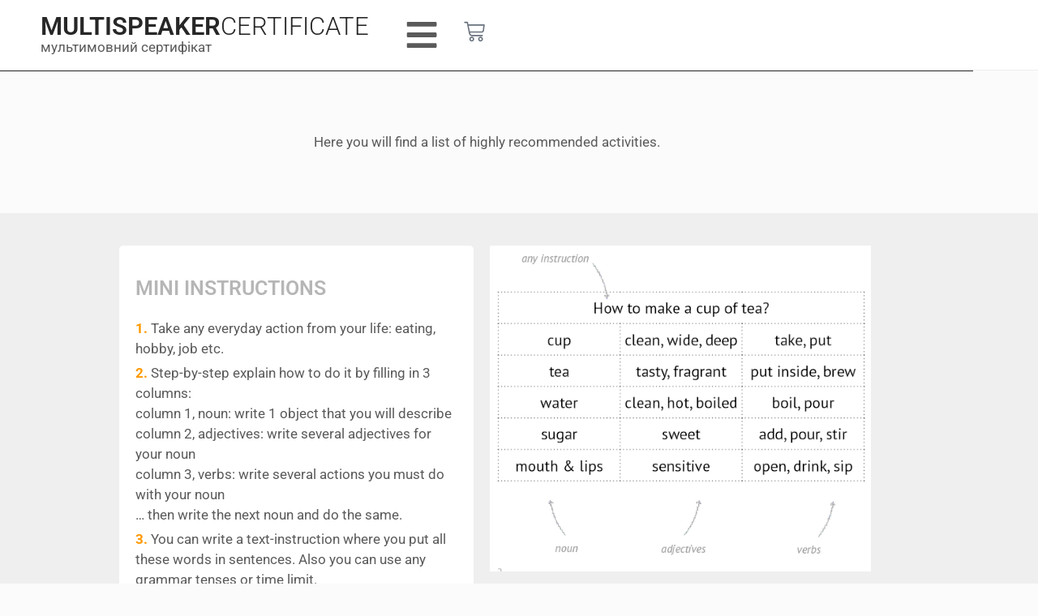

--- FILE ---
content_type: text/css
request_url: https://multispeaker.org/wp-content/uploads/elementor/css/post-5555.css?ver=1768875975
body_size: 4240
content:
.elementor-kit-5555{--e-global-color-text:#5A5A5A;--e-global-color-primary:#B6B6B6;--e-global-color-secondary:#EFEFEF;--e-global-color-accent:#E3417E;--e-global-color-75066162:#FFF;--e-global-color-7340208:#272727;--e-global-color-5014b03:#EFEFEF;--e-global-color-40b1337:#489FF0;--e-global-color-7ea2fde:#0592A3;--e-global-color-d98727c:#20A694;--e-global-color-cb09151:#DE4B1E;--e-global-color-d555b63:#E3417E;--e-global-color-bdd28b6:#EFEFEF96;--e-global-color-9b38b72:#FBFBFB;--e-global-color-67a5026:#D8F0F0;--e-global-color-0ad56db:#ECAA3582;--e-global-color-08e3038:#DE4B1E2B;--e-global-color-73765b9:#FBFBFB;--e-global-color-2e5b861:#F0F2F5;--e-global-color-b821caa:#6BB6E27A;--e-global-color-14417d2:#BF8CF182;--e-global-color-79d386f:#D4B494;--e-global-typography-primary-font-family:"Roboto";--e-global-typography-primary-font-weight:600;--e-global-typography-secondary-font-family:"Roboto";--e-global-typography-secondary-font-weight:400;--e-global-typography-text-font-family:"Roboto";--e-global-typography-text-font-weight:400;--e-global-typography-accent-font-family:"Roboto";--e-global-typography-accent-font-weight:500;background-color:var( --e-global-color-73765b9 );color:var( --e-global-color-text );font-size:17px;}.elementor-kit-5555 button,.elementor-kit-5555 input[type="button"],.elementor-kit-5555 input[type="submit"],.elementor-kit-5555 .elementor-button{background-color:var( --e-global-color-75066162 );text-decoration:none;color:var( --e-global-color-text );border-style:solid;border-width:2px 2px 2px 2px;border-color:var( --e-global-color-primary );border-radius:6px 6px 6px 6px;}.elementor-kit-5555 button:hover,.elementor-kit-5555 button:focus,.elementor-kit-5555 input[type="button"]:hover,.elementor-kit-5555 input[type="button"]:focus,.elementor-kit-5555 input[type="submit"]:hover,.elementor-kit-5555 input[type="submit"]:focus,.elementor-kit-5555 .elementor-button:hover,.elementor-kit-5555 .elementor-button:focus{background-color:var( --e-global-color-accent );color:var( --e-global-color-text );border-style:solid;border-width:2px 2px 2px 2px;border-color:var( --e-global-color-secondary );}.elementor-kit-5555 a{color:var( --e-global-color-text );}.elementor-kit-5555 a:hover{color:var( --e-global-color-accent );}.elementor-kit-5555 h1{color:var( --e-global-color-text );font-size:2em;}.elementor-kit-5555 h2{color:var( --e-global-color-text );font-size:1.8em;}.elementor-kit-5555 h3{color:var( --e-global-color-text );font-size:1.5em;}.elementor-kit-5555 h4{color:var( --e-global-color-text );font-size:1.4em;}.elementor-kit-5555 h5{color:var( --e-global-color-text );font-size:1.3em;}.elementor-kit-5555 h6{color:var( --e-global-color-text );font-size:1.2em;}.elementor-section.elementor-section-boxed > .elementor-container{max-width:1200px;}.e-con{--container-max-width:1200px;--container-default-padding-top:0px;--container-default-padding-right:0px;--container-default-padding-bottom:0px;--container-default-padding-left:0px;}.elementor-widget:not(:last-child){margin-block-end:20px;}.elementor-element{--widgets-spacing:20px 20px;--widgets-spacing-row:20px;--widgets-spacing-column:20px;}{}h1.entry-title{display:var(--page-title-display);}.elementor-lightbox{--lightbox-header-icons-size:5px;--lightbox-navigation-icons-size:5px;}.e-wc-info-notice .woocommerce-info, .e-wc-info-notice .wc-block-components-notice-banner.is-info{--info-message-text-color:var( --e-global-color-accent );}.site-header .site-branding{flex-direction:column;align-items:stretch;}.site-header{padding-inline-end:0px;padding-inline-start:0px;}@media(max-width:1024px){.elementor-section.elementor-section-boxed > .elementor-container{max-width:1024px;}.e-con{--container-max-width:1024px;}}@media(max-width:767px){.elementor-section.elementor-section-boxed > .elementor-container{max-width:767px;}.e-con{--container-max-width:767px;}}/* Start custom CSS */body {
  overflow-x: hidden;
  -webkit-tap-highlight-color: transparent;
}



p {
    margin-top: 5px !important;
    margin-bottom: 5px  !important;
}

.footer-online {

   }

   
button:focus {
    outline: none;
}

.highlight-rule{
    border: 0px dotted orange;
    border-radius: 6px;
    padding: 15px;
    background: #ECAA355E;
}

.highlight-flashcards{
    border: 2px dashed orange;
    border-radius: 6px;
    padding: 15px;
}

.highlight-advice, .highlight-tip{
    border: 2px dashed green;
    border-radius: 6px;
    padding: 15px;
}
.book-subtitle {
    font-size: 17px;
    font-weight: 400;
}







.active, .jap-section-trigger:hover {
  
}

.jap-section-trigger: {
transition: 0.4s;}

.panel {

  display: none;
  padding-top: 20px;
padding-bottom: 20px;
  
  overflow: hidden;
}

.jap-section-background {
    background-color: white;
    padding: 20px;
  
}


/*вмішує і кнопку, і контент*/

.jap-section-hiragana
{
    
background-color: #6BB6E27A;
  cursor: pointer;
  padding: 18px;
  width: 100%;
  border: none;
  text-align: left;
  outline: none;
 
  transition: 0.4s;
  display: flex;
  align-items: center;   /* vertical centering */
  height: 80px;  /* parent must have a height */
}
.jap-section-words {
    
background-color: #20A69430;
  cursor: pointer;
  padding: 18px;
  width: 100%;
  border: none;
  text-align: left;
  outline: none;
 
  transition: 0.4s;
  display: flex;
  align-items: center;   /* vertical centering */
  height: 80px;  /* parent must have a height */
}

.jap-section-icon {
    display:inline-block;
    padding-right: 15px;
    border-right:  2px solid white;
   
    
}

.jap-section-title-hiragana::before {
   
    font-weight: 600;
    content: "РЯДОК";
    cursor: pointer; 
    text-align: center;
    font-size: 1.3em;
    color: #5A5A5A;
   

}

.jap-section-icon-words::before {
   font-family: "Font Awesome 5 Free";
    font-weight: 900;
    content: "\f0ae";
    cursor:pointer; 
    text-align: center;
    font-size: 2.0em;
    color: #5A5A5A;

}
.jap-section-icon-hiragana::before {
   font-family: "Font Awesome 5 Free";
    font-weight: 900;
    content: "\f021";
    cursor:pointer; 
    text-align: center;
    font-size: 2.0em;
    color: #5A5A5A;

}


.jap-section-title {

padding-left: 10px;

}


.jap-section-title-words::before {
   
    font-weight: 600;
    content: "СЛОВА";
    cursor: pointer; 
    text-align: center;
    font-size: 1.3em;
    color: #5A5A5A;
   

}



.jap-section-title-detail {

   font-weight: 300;
   font-size: 1.2em;
    color: #5A5A5A;
    

    
}

.jap-section-kanji {
    background-color: #DE4B1E2B;
   
  cursor: pointer;
  padding: 18px;
  width: 100%;
  border: none;
  text-align: left;
  outline: none;
  
  transition: 0.4s;
display: flex;
  align-items: center;   /* vertical centering */
  height: 80px;  /* parent must have a height */
}

.jap-section-icon-kanji::before {
    font-family: "Font Awesome 5 Free";
    font-weight: 900;
    content: "\5b66";
    cursor:pointer; 
    text-align: center;
    font-size: 2.0em;
    color: #5A5A5A;
  

}


.jap-section-title-kanji::before {
   
    font-weight: 600;
    content: "ІЄРОГЛІФИ";
    cursor: pointer; 
    text-align: center;
    font-size: 1.3em;
    color: #5A5A5A;
    

}



.jap-section-grammar {
background-color: #CBE6FF;
  cursor: pointer;
  padding: 18px;
  width: 100%;
  border: none;
  text-align: left;
  outline: none;
 
  transition: 0.4s;
  display: flex;
  align-items: center;   /* vertical */
  height: 80px;  /* parent must have a height */
 

}

.jap-section-icon-grammar::before {
    font-family: "Font Awesome 5 Free";
    font-weight: 600;
    content: "\f069";
    cursor:pointer; 
    text-align: center;
    font-size: 2.0em;
    color: #5A5A5A;


}


.jap-section-title-grammar::before {
 
    font-weight: 600;
    content: "ГРАМАТИКА";
    cursor: pointer; 
    text-align: center;
    font-size: 1.3em;
    color: #5A5A5A;

    

}


.jap-section-reading {
    background-color: #F3E4B9;
    display:inline;
  cursor: pointer;
  padding: 18px;
  width: 100%;
  border: none;
  text-align: left;
  outline: none;
  
  transition: 0.4s;
    display: flex;
  align-items: center;   /* vertical centering */
  height: 80px;  /* parent must have a height */

}

.jap-section-icon-reading::before {
    font-family: "Font Awesome 5 Free";
    font-weight: 900;
    content: "\f02d";
    cursor:pointer; 
    text-align: center;
    font-size: 2.0em;
    color: #5A5A5A;


}


.jap-section-title-reading::before {
  
    font-weight: 600;
    content: "ЧИТАННЯ";
    cursor: pointer; 
    text-align: center;
    font-size: 1.3em;
    color: #5A5A5A;
    padding-left: 10px

}


.jap-section-test {
    background-color: green;
    display:inline;
      display: flex;
  align-items: center;   /* vertical centering */
  height: 80px;  /* parent must have a height */

}

.jap-section-icon-test::before {
    font-family: "Font Awesome 5 Free";
    font-weight: 900;
    content: "\f0ae";
    cursor:pointer; 
    text-align: center;
    font-size: 2.0em;
    color: #5A5A5A;
 

}


.jap-section-title-text::before {
    
    font-weight: 600;
    content: "ТЕСТ";
    cursor: pointer; 
    text-align: center;
    font-size: 2.0em;
    color: #5A5A5A;

}

.jap-section-technique {
    background-color: #F3B4B9;
    display:inline;
  cursor: pointer;
  padding: 18px;
  width: 100%;
  border: none;
  text-align: left;
  outline: none;
  
  transition: 0.4s;
    display: flex;
  align-items: center;   /* vertical centering */
  height: 80px;  /* parent must have a height */

}

.jap-section-icon-technique::before {
    font-family: "Font Awesome 5 Free";
    font-weight: 600;
    content: "\f024";
    cursor:pointer; 
    text-align: center;
    font-size: 2.0em;
    color: #5A5A5A;
   

}


.jap-section-title-technique::before {
 
    font-weight: 600;
    content: "ТЕХНІКА";
    cursor: pointer; 
    text-align: center;
    font-size: 1.3em;
    color: #5A5A5A;

}


/*ADVANCED ACCORDION*/

.eael-accordion-header {
    margin-top: 1px !important;
    background-color: white !important;
    border: 2px solid #e6e6e6 !important;

}

.eael-accordion-header .fa-accordion-icon {
    font-size: 150px !important;
}


.eael-accordion-tab-title {
    color: #7a7a7a !important;

}

.eael-accordion-content{
border: none !important;
padding-top: 10px !important;
padding-left: 10px !important;
padding-right: 10px !important;
background-color: white;
font-size: 17px !important;;
}

.accordion-advanced
{}



/*BACK BUTTON--------*/

.button-back-container {
    margin-top:20px;
    margin-bottom: 20px;
    padding-left: 10px;
    padding-right: 10px;
    text-align: center;
}

.icon-back {
font-family: "Font Awesome 5 Free";
color:#b6b6b6;
}
.title-back {
    font-size: 18px;
    font-weight: 400;
    text-transform: lowercase;
    color:#b6b6b6;
}

.container-button-back {
    margin:20px 0 10px 0;
}







/*LESSON SECTIONS--------*/

.button-accordion-container {
    
    margin-top:px;
    margin-bottom: 5px;
   
    padding-left: 10px;
    padding-right: 10px;
    
}

.icons {
display:none !important;
}

.button-accordion {
    width: 100%;
    margin-top: 2px;
    margin-bottom: 2px;
     padding-top: 10px;
    padding-bottom: 10px;
    
    cursor: pointer;
    
}


.button-accordion-cases {
    width: 100%;
    margin-top: 2px;
    margin-bottom: 2px;
     padding-top: 10px;
    padding-bottom: 10px;
    background-color: #EFEFEF96 !important;
    border-color: #EFEFEF96;
    font-weight: 500;
    font-size: 15px;
    color: #7a7a7a;
    
    cursor: pointer;
    font-family: "Roboto";
    
}

.button-accordion-square {
    width: 100%;
    margin-top: 2px;
    margin-bottom: 2px;
     padding-top: 10px;
    padding-bottom: 10px;
    background-color: #EFEFEF96 !important;
    border-color: #EFEFEF96;
    font-weight: 500;
    font-size: 15px;
    color: #7a7a7a;
    
    cursor: pointer;
    font-family: "Roboto";
    
}

.button-accordion-cases:hover {
    background-color: #EFEFEF !important;
    
}

.button-accordion:focus {
   outline: none;
    
}

.title-number{
    font-size: 18px;
     font-weight: 500;
     color: #b6b6b6;

}
.title-name {
    font-size: 18px;
    font-weight: 600;
    text-transform: uppercase;
}









.column-buttons-blocks {
    background-color: white;
    padding: 20px 10px 20px 10px;
    border-radius: 6px;
    box-shadow: 0 0 4px 2px rgba(0, 0, 0, 0.09);
}


.column-blocks {
    background-color: white;
    margin: 5px;
    padding: 20px 10px 20px 10px;
    border-radius: 6px;
     box-shadow: 0 0 4px 2px rgba(0, 0, 0, 0.09);
}

.column-grammar {
    background-color: white;
    
    padding: 20px 10px 20px 10px;
    border: 1px solid #E6E6E6;
    border-radius: 6px;
     box-shadow: 0;
}

.column-grammar-1 {
    background-color: #DE4B1E2B;
    
    padding: 20px 10px 20px 10px;
    border: 1px solid #E6E6E6;
    border-radius: 6px;
     box-shadow: 0;
}

.column-grammar-2 {
    background-color: #20A69430 ;
    
    padding: 20px 10px 20px 10px;
    border: 1px solid #E6E6E6;
    border-radius: 6px;
     box-shadow: 0;
}

.column-grammar-3 {
    background-color: #F3E4B9;
    
    padding: 20px 10px 20px 10px;
    border-radius: 6px;
     
}

.column-grammar-4 {
    background-color: #CBE6FF;
    
    padding: 20px 10px 20px 10px;
    border-radius: 6px;
     
}

.blocks-section-title {
    color: red;
    text-align: center;
}




/*DELETE*/
.container-box-grammar {
    background-color: white;
    padding: 20px 10px 20px 10px;
    border-radius: 6px;
     box-shadow: 0 0 4px 2px rgba(0, 0, 0, 0.09);
}







.container-button {
}

.sh {
	display: none;
	
}

.sshow  {
  display: block;
  
}



/*FLASHCARDS & TEST BUTTONS-------------*/

.flashcards-container{
   
  
}
.flashcards-button{
     
    
    
  
}

.flashcards-icon::before {
    font-family: "Font Awesome 5 Free";
    font-weight: 900;
    content: "\f6f0";
    cursor:pointer; 
    text-align: center;
    font-size: 1.2em;

}

.flashcards-text::before {
        font-weight: 600;
    content: "FLASHCARDS";
    cursor:pointer; 
    text-align: center;
    font-size: 1em;

}


.test-button{
   
    
    
  
}

.test-icon::before {
    font-family: "Font Awesome 5 Free";
    font-weight: 900;
    content: "\f0ae";
    cursor:pointer; 
    text-align: center;
    font-size: 1.2em;
    color: white;

}

.test-text::before {
        font-weight: 600;
    content: "TEST";
    cursor:pointer; 
    text-align: center;
    font-size: 1em;
    color: white;

}



.test-icon-reg::before {
    font-family: "Font Awesome 5 Free";
    font-weight: 900;
    content: "\f0ae";
    cursor:pointer; 
    text-align: center;
    font-size: 1.2em;

}

.test-text-reg::before {
        font-weight: 600;
    content: "REGULAR TEST";
    cursor:pointer; 
    text-align: center;
    font-size: 1em;

}

.test-icon-pol::before {
    font-family: "Font Awesome 5 Free";
    font-weight: 900;
    content: "\f0ae";
    cursor:pointer; 
    text-align: center;
    font-size: 1.2em;

}

.test-text-pol::before {
        font-weight: 600;
    content: "POLYGLOT TEST";
    cursor:pointer; 
    text-align: center;
    font-size: 1em;

}

/*LANGUAGE PANEL-------------------*/

.language-panel {
    
    margin-top:10px;
    margin-bottom: 10px;
    
   
}


.show-language-container {
    background-color: #e6e6e6;
    border-radius: 6px;
    display: inline;
    margin-right:10px;
    padding: 0 5px 5px 7px;
}



.show-language-icon-left::before {
    font-family: "Font Awesome 5 Free";
    font-weight: 900;
    content: "\f038";
    cursor:pointer;
    padding-right: 5px;
    

}

.show-language-icon-all::before {
    font-family: "Font Awesome 5 Free";
    font-weight: 900;
    content: "\f039";
    cursor:pointer;
    padding-right: 5px;
    

}
.show-language-icon-right::before {
    font-family: "Font Awesome 5 Free";
    font-weight: 900;
    content: "\f036";
    cursor:pointer;

}

.show-language-icon-left:hover, .show-language-icon-all:hover, .show-language-icon-right:hover {
    color:#ECAA35;}
    
.show-language-icon-left:active, .show-language-icon-all:active, .show-language-icon-right:active {
    color:#ECAA35;
}

.language-panel input[name='language'] {
    display: none;

}

input[name='language'] {
    -webkit-appearance: none;
    -moz-appearance: none;

}
input[name='language']:active {
    color: #ECAA35;

}

.time-limit {

   color: grey;
   font-weight: 500;
    display: inline;
}
   
   

.button-container-jp {
    padding-bottom:10px;
    
    font-size: 16px; 
    cursor: pointer;
    border-radius: 5px; 
    color: white; 
    transition: background-color 0.3s ease;

}

/* Green when ON */
.btn-on {
    background-color: white; /* Light Green */
}

/* Red when OFF */
.btn-off {
    background-color: #white; /* Light Red */
}

/* Unique text & icons for each button */
.show-all::after {
    content: " всі"; /* 👁️ Eye icon */
    display:none;
}

.show-all-jp {
   display:none;
    
}
.toggle-col-1.btn-on::after {
    content: "a \1F7E2"; /* 👁️ Eye icon */
}

.toggle-col-1.btn-off::after {
    content: "a \1F534"; /* 👁️ Eye icon */
}

.toggle-col-2.btn-on::after {
    content: "字 \1F7E2"; /* 📊 Show Column 2 */
}

.toggle-col-2.btn-off::after {
    content: "字 \1F534"; /* 👁️ Eye icon */
}

.toggle-col-3.btn-on::after {
    content: "か \1F7E2"; /* 🏆 Show Column 3 */
}

.toggle-col-3.btn-off::after {
    content: "か \1F534"; /* 👁️ Eye icon */
}

   
   

/*---------TEST-----------*/   


.test  {
  display: block;
  background-color: red;
  transition-property: all;
    transition-duration: 0.3s;
    transition-timing-function: ease-in-out;
    transition-delay: 0s;
}

.button-task {
    font-size: 14px;
    padding: 10px 10px 10px 10px;
}

.container-test{
    width: 600px;
    margin: auto;
}

.column-test{
    background: white;
    border-radius: 6px;

}

.texteditor-test-top{
    border: 1px #f5f5f5 solid;
    border-radius: 6px;
    padding: 10px;

}

.texteditor-test-bottom{
    border: 1px #f5f5f5 solid;
    border-radius: 6px;
    padding: 10px;

}

/*TABLE STYLES*/

table td, table th {
    padding: 5px !important;;
    line-height: 1.5;
    vertical-align: top;
    border: 1px solid hsla(0,0%,50.2%,.5019607843);
}



table tbody tr:hover>td,table tbody tr:hover>th{background-color: white;}
table tbody tr:hover>
td,table tbody tr:hover>th{background-color: white;}
table tr:nth-child(n) td { background: none !important; }

.table-words table {
  width: 100%;
  border: none;
border-collapse: collapse;
margin-bottom: 20px;
 
}
.table-words th, td  {
  border: 2px solid #f5f5f5;
  padding: 3px;
  text-align: left;

  
  
}

.table-grammar table {
  width: 100%;
  border: 0;
border-collapse: collapse;
}

.table-grammar th, td {
  border-top: 0 solid #f5f5f5;
  border-right: 0 solid #f5f5f5;
  border-bottom: 0 solid #f5f5f5;
  border-left: 0 solid #f5f5f5;
  padding: 3px;
  text-align: left;
  vertical-align: top;
  
}

.table-texts table {
  width: 100%;
  border: 0;
border-collapse: collapse;
margin-bottom: 20px;
  
}

.table-texts th, td  {
  border-top: 0 solid #f5f5f5;
  border-right: 0 solid #f5f5f5;
  border-bottom: 2px solid #f5f5f5;
  border-left: 0 solid #f5f5f5;
  padding: 3px;
  text-align: left;
  vertical-align: top;
  
}






/*HIDE ENGLISH SIDE*/

.show {
    
} 
.show-left  tr td:nth-child(2), .l-hide th:nth-child(2) {
    display: none;
} 


.show-right tr td:nth-child(1), .r-hide th:nth-child(1) {
    display: none;
} 

.l-hide tr td:nth-child(2), .l-hide th:nth-child(2) {
    display: none;
} 



.r-hide tr td:nth-child(1), .r-hide th:nth-child(1) {
    display: none;
} 



.switch {
  margin-top: 8px;
position: relative;
  display: inline-block;
  width: 45px;
  height: 23px;

}

.switch input { 
  opacity: 0;
  width: 0;
  height: 0;

	
}

.slider {
  position: absolute;
  cursor: pointer;
  top: 0;
  left: 0;
  right: 0;
  bottom: 0;
  background-color: #ccc;
  -webkit-transition: .4s;
  transition: .4s;

}



/*TOGGLE BUTTONS*/

.slider:before {
  position: absolute;
  content: "";
  height: 15px;
  width: 15px;
  left: 4px;
  bottom: 4px;
  background-color: white;
  -webkit-transition: .4s;
  transition: .4s;
}

input:checked + .slider {
  background-color: #6EC1E4;
}

input:focus + .slider {
  box-shadow: 0 0 1px #6EC1E4;
}

input:checked + .slider:before {
  -webkit-transform: translateX(20px);
  -ms-transform: translateX(20px);
  transform: translateX(20px);
}




/* Rounded sliders */
.slider.round {
  border-radius: 34px;
}

.slider.round:before {
  border-radius: 50%;
}

.platform-button {
	border: 1px grey solid;
border-radius: 6px;
	padding: 6px;
border-color: #d6d6d6;
}









.responsivevoice-button {
	border: 1px #e6e6e6 solid !important;
margin: 5px;
padding:5px;
}

.plyr__control {
padding: 5px !important;
}

.plyr--audio .plyr__controls {
padding: 5px !important;
}



/*Color "in stock"*/
.woocommerce div.product .stock {
    color: #ECAA35;
}

/*Delete word "clear" in variations*/
.woocommerce div.product .cart .reset_variations {
    display: none !important
}

/*Table of variations*/
.woocommerce div.product form.cart .variations td, .woocommerce div.product form.cart .variations {
    background-color: #f5f5f5;
    border:0px #e6e6e6 solid !important;
    line-height: 2em;
    vertical-align: top;
    padding-right: 10px;
    border-radius: 6px !important;
}







/* WATUPRO */

.delete-my-results {
background-color: #d5d5d5;
color: red;
border-radius: 10px;
font-size: 12px;
padding: 10px;
}

.delete-my-results:hover {
background-color: #7a7a7a;
color: white;
border-radius: 10px;
font-size: 12px;
padding: 10px;
}

.watuproplay-badge{
float: left; 
padding-left:20px;
}

.watupro-wrap h2 {
	font-size: 16px;
text-transform: uppercase;
font-weight: 600;
margin-bottom: 0;
	
}



.button-contact-teacher{
  background-color: #04AA6D;
  border: none;
  color: white;
  padding: 15px 32px;
  text-align: center;
  text-decoration: none;
  display: inline-block;
  font-size: 16px;
  margin: 4px 2px;
  cursor: pointer;
}

/* 1. Прибрати назви табів (Опис, інші) */
.woocommerce div.product .woocommerce-tabs ul.tabs {
    display: none !important;
}

/* 2. Прибрати верхню лінію / бордер */
.woocommerce div.product .woocommerce-tabs::before,
.woocommerce div.product .woocommerce-tabs::after {
    display: none !important;
}

/* 3. Прибрати заголовок "Опис" всередині табу */
.woocommerce div.product .woocommerce-Tabs-panel--description > h2 {
    display: none !important;
}

/* 4. Прибрати фонові рамки панелі */
.woocommerce div.product .woocommerce-tabs .panel {
    border: none !important;
    padding: 0 !important;
    margin: 0 !important;
}/* End custom CSS */

--- FILE ---
content_type: text/css
request_url: https://multispeaker.org/wp-content/uploads/elementor/css/post-20867.css?ver=1768883439
body_size: 671
content:
.elementor-20867 .elementor-element.elementor-element-5c7843d:not(.elementor-motion-effects-element-type-background) > .elementor-widget-wrap, .elementor-20867 .elementor-element.elementor-element-5c7843d > .elementor-widget-wrap > .elementor-motion-effects-container > .elementor-motion-effects-layer{background-color:rgba(0,0,0,0.83);}.elementor-20867 .elementor-element.elementor-element-5c7843d > .elementor-element-populated, .elementor-20867 .elementor-element.elementor-element-5c7843d > .elementor-element-populated > .elementor-background-overlay, .elementor-20867 .elementor-element.elementor-element-5c7843d > .elementor-background-slideshow{border-radius:0px 0px 0px 0px;}.elementor-20867 .elementor-element.elementor-element-5c7843d > .elementor-element-populated{transition:background 0.3s, border 0.3s, border-radius 0.3s, box-shadow 0.3s;padding:60px 0px 70px 0px;}.elementor-20867 .elementor-element.elementor-element-5c7843d > .elementor-element-populated > .elementor-background-overlay{transition:background 0.3s, border-radius 0.3s, opacity 0.3s;}.elementor-20867 .elementor-element.elementor-element-61578d0{margin-top:60px;margin-bottom:0px;}.elementor-widget-text-editor{font-family:var( --e-global-typography-text-font-family ), Sans-serif;font-weight:var( --e-global-typography-text-font-weight );color:var( --e-global-color-text );}.elementor-widget-text-editor.elementor-drop-cap-view-stacked .elementor-drop-cap{background-color:var( --e-global-color-primary );}.elementor-widget-text-editor.elementor-drop-cap-view-framed .elementor-drop-cap, .elementor-widget-text-editor.elementor-drop-cap-view-default .elementor-drop-cap{color:var( --e-global-color-primary );border-color:var( --e-global-color-primary );}.elementor-20867 .elementor-element.elementor-element-37ccaf3:not(.elementor-motion-effects-element-type-background), .elementor-20867 .elementor-element.elementor-element-37ccaf3 > .elementor-motion-effects-container > .elementor-motion-effects-layer{background-color:#efefef;}.elementor-20867 .elementor-element.elementor-element-37ccaf3{transition:background 0.3s, border 0.3s, border-radius 0.3s, box-shadow 0.3s;margin-top:60px;margin-bottom:40px;padding:30px 0px 30px 15px;}.elementor-20867 .elementor-element.elementor-element-37ccaf3 > .elementor-background-overlay{transition:background 0.3s, border-radius 0.3s, opacity 0.3s;}.elementor-20867 .elementor-element.elementor-element-05978da:not(.elementor-motion-effects-element-type-background) > .elementor-widget-wrap, .elementor-20867 .elementor-element.elementor-element-05978da > .elementor-widget-wrap > .elementor-motion-effects-container > .elementor-motion-effects-layer{background-color:var( --e-global-color-75066162 );}.elementor-20867 .elementor-element.elementor-element-05978da > .elementor-element-populated, .elementor-20867 .elementor-element.elementor-element-05978da > .elementor-element-populated > .elementor-background-overlay, .elementor-20867 .elementor-element.elementor-element-05978da > .elementor-background-slideshow{border-radius:5px 5px 5px 5px;}.elementor-20867 .elementor-element.elementor-element-05978da > .elementor-element-populated{transition:background 0.3s, border 0.3s, border-radius 0.3s, box-shadow 0.3s;margin:10px 10px 10px 10px;--e-column-margin-right:10px;--e-column-margin-left:10px;padding:20px 20px 20px 20px;}.elementor-20867 .elementor-element.elementor-element-05978da > .elementor-element-populated > .elementor-background-overlay{transition:background 0.3s, border-radius 0.3s, opacity 0.3s;}.elementor-widget-heading .elementor-heading-title{font-family:var( --e-global-typography-primary-font-family ), Sans-serif;font-weight:var( --e-global-typography-primary-font-weight );color:var( --e-global-color-primary );}.elementor-20867 .elementor-element.elementor-element-bf50c62 > .elementor-widget-container{margin:20px 0px 0px 0px;}.elementor-20867 .elementor-element.elementor-element-bf50c62{text-align:start;}.elementor-20867 .elementor-element.elementor-element-bf50c62 .elementor-heading-title{font-size:25px;}.elementor-widget-image .widget-image-caption{color:var( --e-global-color-text );font-family:var( --e-global-typography-text-font-family ), Sans-serif;font-weight:var( --e-global-typography-text-font-weight );}.elementor-20867 .elementor-element.elementor-element-59d512d{transition:background 0.3s, border 0.3s, border-radius 0.3s, box-shadow 0.3s;margin-top:60px;margin-bottom:40px;padding:30px 0px 30px 15px;}.elementor-20867 .elementor-element.elementor-element-59d512d > .elementor-background-overlay{transition:background 0.3s, border-radius 0.3s, opacity 0.3s;}.elementor-20867 .elementor-element.elementor-element-3b77131 > .elementor-widget-container{margin:20px 0px 0px 0px;}.elementor-20867 .elementor-element.elementor-element-3b77131{text-align:start;}.elementor-20867 .elementor-element.elementor-element-3b77131 .elementor-heading-title{font-size:25px;}.elementor-20867 .elementor-element.elementor-element-4c7601c:not(.elementor-motion-effects-element-type-background), .elementor-20867 .elementor-element.elementor-element-4c7601c > .elementor-motion-effects-container > .elementor-motion-effects-layer{background-color:#efefef;}.elementor-20867 .elementor-element.elementor-element-4c7601c{transition:background 0.3s, border 0.3s, border-radius 0.3s, box-shadow 0.3s;margin-top:60px;margin-bottom:0px;padding:70px 0px 30px 15px;}.elementor-20867 .elementor-element.elementor-element-4c7601c > .elementor-background-overlay{transition:background 0.3s, border-radius 0.3s, opacity 0.3s;}.elementor-20867 .elementor-element.elementor-element-a23be87 > .elementor-widget-container{margin:20px 0px 0px 0px;}.elementor-20867 .elementor-element.elementor-element-a23be87{text-align:start;}.elementor-20867 .elementor-element.elementor-element-a23be87 .elementor-heading-title{font-size:25px;}.elementor-20867 .elementor-element.elementor-element-f5f35ab > .elementor-widget-container{margin:120px 0px 120px 0px;}.elementor-20867 .elementor-element.elementor-element-f5f35ab{text-align:center;}.elementor-20867 .elementor-element.elementor-element-f5f35ab .elementor-heading-title{color:var( --e-global-color-text );}@media(min-width:768px){.elementor-20867 .elementor-element.elementor-element-e5b0e34{width:10.164%;}.elementor-20867 .elementor-element.elementor-element-05978da{width:38.121%;}.elementor-20867 .elementor-element.elementor-element-95eb053{width:40.779%;}.elementor-20867 .elementor-element.elementor-element-1786233{width:10.851%;}.elementor-20867 .elementor-element.elementor-element-6ae93f7{width:10.593%;}.elementor-20867 .elementor-element.elementor-element-b528010{width:37.304%;}.elementor-20867 .elementor-element.elementor-element-1900606{width:41.767%;}.elementor-20867 .elementor-element.elementor-element-748d367{width:9.629%;}.elementor-20867 .elementor-element.elementor-element-e594ea3{width:9.906%;}.elementor-20867 .elementor-element.elementor-element-7b2fe7a{width:37.948%;}.elementor-20867 .elementor-element.elementor-element-649c109{width:42.925%;}.elementor-20867 .elementor-element.elementor-element-dff5cc2{width:9.051%;}}@media(max-width:1024px) and (min-width:768px){.elementor-20867 .elementor-element.elementor-element-05978da{width:100%;}}@media(max-width:1024px){.elementor-20867 .elementor-element.elementor-element-37ccaf3{padding:30px 0px 0px 0px;}.elementor-20867 .elementor-element.elementor-element-59d512d{padding:30px 0px 0px 0px;}.elementor-20867 .elementor-element.elementor-element-4c7601c{padding:30px 0px 0px 0px;}}@media(max-width:767px){.elementor-20867 .elementor-element.elementor-element-05978da > .elementor-element-populated{padding:20px 10px 40px 10px;}.elementor-20867 .elementor-element.elementor-element-bf50c62 > .elementor-widget-container{margin:20px 0px 0px 0px;}.elementor-20867 .elementor-element.elementor-element-bf50c62{text-align:center;}.elementor-20867 .elementor-element.elementor-element-bf50c62 .elementor-heading-title{font-size:26px;}.elementor-20867 .elementor-element.elementor-element-3b77131 > .elementor-widget-container{margin:20px 0px 0px 0px;}.elementor-20867 .elementor-element.elementor-element-3b77131{text-align:center;}.elementor-20867 .elementor-element.elementor-element-3b77131 .elementor-heading-title{font-size:26px;}.elementor-20867 .elementor-element.elementor-element-a23be87 > .elementor-widget-container{margin:20px 0px 0px 0px;}.elementor-20867 .elementor-element.elementor-element-a23be87{text-align:center;}.elementor-20867 .elementor-element.elementor-element-a23be87 .elementor-heading-title{font-size:26px;}.elementor-20867 .elementor-element.elementor-element-dde43b4 > .elementor-widget-container{margin:-30px 0px 0px 0px;}}

--- FILE ---
content_type: text/css
request_url: https://multispeaker.org/wp-content/uploads/elementor/css/post-15004.css?ver=1768875975
body_size: 1744
content:
.elementor-15004 .elementor-element.elementor-element-52701c9{--display:flex;--flex-direction:column;--container-widget-width:100%;--container-widget-height:initial;--container-widget-flex-grow:0;--container-widget-align-self:initial;--flex-wrap-mobile:wrap;}.elementor-15004 .elementor-element.elementor-element-52701c9:not(.elementor-motion-effects-element-type-background), .elementor-15004 .elementor-element.elementor-element-52701c9 > .elementor-motion-effects-container > .elementor-motion-effects-layer{background-color:var( --e-global-color-75066162 );}.elementor-15004 .elementor-element.elementor-element-52701c9.e-con{--flex-grow:0;--flex-shrink:0;}.elementor-15004 .elementor-element.elementor-element-96e81b5{--display:flex;--flex-direction:column;--container-widget-width:100%;--container-widget-height:initial;--container-widget-flex-grow:0;--container-widget-align-self:initial;--flex-wrap-mobile:wrap;}.elementor-15004 .elementor-element.elementor-element-20bfe81{--display:flex;}.elementor-15004 .elementor-element.elementor-element-047d81c{--display:flex;}.elementor-widget-heading .elementor-heading-title{font-family:var( --e-global-typography-primary-font-family ), Sans-serif;font-weight:var( --e-global-typography-primary-font-weight );color:var( --e-global-color-primary );}.elementor-15004 .elementor-element.elementor-element-ef67e5e .elementor-heading-title{font-family:"Roboto", Sans-serif;font-weight:600;color:var( --e-global-color-7340208 );}.elementor-15004 .elementor-element.elementor-element-2d2d0f1 .elementor-heading-title{font-family:"Roboto", Sans-serif;font-weight:300;color:var( --e-global-color-7340208 );}.elementor-15004 .elementor-element.elementor-element-a0ae138 .elementor-heading-title{font-family:"Roboto", Sans-serif;font-weight:400;color:var( --e-global-color-primary );}.elementor-15004 .elementor-element.elementor-element-70641b1{--display:flex;--flex-direction:column;--container-widget-width:100%;--container-widget-height:initial;--container-widget-flex-grow:0;--container-widget-align-self:initial;--flex-wrap-mobile:wrap;}.elementor-widget-icon.elementor-view-stacked .elementor-icon{background-color:var( --e-global-color-primary );}.elementor-widget-icon.elementor-view-framed .elementor-icon, .elementor-widget-icon.elementor-view-default .elementor-icon{color:var( --e-global-color-primary );border-color:var( --e-global-color-primary );}.elementor-widget-icon.elementor-view-framed .elementor-icon, .elementor-widget-icon.elementor-view-default .elementor-icon svg{fill:var( --e-global-color-primary );}.elementor-15004 .elementor-element.elementor-element-cb349b6 .elementor-icon-wrapper{text-align:center;}.elementor-15004 .elementor-element.elementor-element-cb349b6.elementor-view-stacked .elementor-icon{background-color:var( --e-global-color-text );}.elementor-15004 .elementor-element.elementor-element-cb349b6.elementor-view-framed .elementor-icon, .elementor-15004 .elementor-element.elementor-element-cb349b6.elementor-view-default .elementor-icon{color:var( --e-global-color-text );border-color:var( --e-global-color-text );}.elementor-15004 .elementor-element.elementor-element-cb349b6.elementor-view-framed .elementor-icon, .elementor-15004 .elementor-element.elementor-element-cb349b6.elementor-view-default .elementor-icon svg{fill:var( --e-global-color-text );}.elementor-15004 .elementor-element.elementor-element-cb349b6.elementor-view-stacked .elementor-icon:hover{background-color:var( --e-global-color-accent );}.elementor-15004 .elementor-element.elementor-element-cb349b6.elementor-view-framed .elementor-icon:hover, .elementor-15004 .elementor-element.elementor-element-cb349b6.elementor-view-default .elementor-icon:hover{color:var( --e-global-color-accent );border-color:var( --e-global-color-accent );}.elementor-15004 .elementor-element.elementor-element-cb349b6.elementor-view-framed .elementor-icon:hover, .elementor-15004 .elementor-element.elementor-element-cb349b6.elementor-view-default .elementor-icon:hover svg{fill:var( --e-global-color-accent );}.elementor-15004 .elementor-element.elementor-element-ef806f6{--display:flex;--flex-direction:row;--container-widget-width:calc( ( 1 - var( --container-widget-flex-grow ) ) * 100% );--container-widget-height:100%;--container-widget-flex-grow:1;--container-widget-align-self:stretch;--flex-wrap-mobile:wrap;--justify-content:flex-start;--align-items:center;--gap:0px 0px;--row-gap:0px;--column-gap:0px;border-style:solid;--border-style:solid;border-width:0px 0px 1px 0px;--border-top-width:0px;--border-right-width:0px;--border-bottom-width:1px;--border-left-width:0px;border-color:var( --e-global-color-secondary );--border-color:var( --e-global-color-secondary );--border-radius:0px 0px 0px 0px;--margin-top:0px;--margin-bottom:0px;--margin-left:0px;--margin-right:0px;--padding-top:15px;--padding-bottom:15px;--padding-left:20px;--padding-right:20px;--z-index:5;}.elementor-15004 .elementor-element.elementor-element-ef806f6:not(.elementor-motion-effects-element-type-background), .elementor-15004 .elementor-element.elementor-element-ef806f6 > .elementor-motion-effects-container > .elementor-motion-effects-layer{background-color:var( --e-global-color-75066162 );}.elementor-15004 .elementor-element.elementor-element-08a008d{--display:flex;--flex-direction:column;--container-widget-width:calc( ( 1 - var( --container-widget-flex-grow ) ) * 100% );--container-widget-height:initial;--container-widget-flex-grow:0;--container-widget-align-self:initial;--flex-wrap-mobile:wrap;--align-items:flex-start;--gap:1px 1px;--row-gap:1px;--column-gap:1px;--padding-top:0px;--padding-bottom:0px;--padding-left:10px;--padding-right:0px;}.elementor-15004 .elementor-element.elementor-element-08a008d.e-con{--flex-grow:0;--flex-shrink:0;}.elementor-15004 .elementor-element.elementor-element-3d3ee00{--display:flex;--flex-direction:row;--container-widget-width:initial;--container-widget-height:100%;--container-widget-flex-grow:1;--container-widget-align-self:stretch;--flex-wrap-mobile:wrap;--gap:7px 7px;--row-gap:7px;--column-gap:7px;}.elementor-15004 .elementor-element.elementor-element-245cd1a .elementor-heading-title{font-family:"Roboto", Sans-serif;font-weight:600;color:var( --e-global-color-7340208 );}.elementor-15004 .elementor-element.elementor-element-8bb0ec9 .elementor-heading-title{font-family:"Roboto", Sans-serif;font-weight:300;color:var( --e-global-color-7340208 );}.elementor-widget-text-editor{font-family:var( --e-global-typography-text-font-family ), Sans-serif;font-weight:var( --e-global-typography-text-font-weight );color:var( --e-global-color-text );}.elementor-widget-text-editor.elementor-drop-cap-view-stacked .elementor-drop-cap{background-color:var( --e-global-color-primary );}.elementor-widget-text-editor.elementor-drop-cap-view-framed .elementor-drop-cap, .elementor-widget-text-editor.elementor-drop-cap-view-default .elementor-drop-cap{color:var( --e-global-color-primary );border-color:var( --e-global-color-primary );}.elementor-15004 .elementor-element.elementor-element-e34435e > .elementor-widget-container{margin:-7px 0px -7px 0px;padding:0px 0px 0px 0px;}.elementor-15004 .elementor-element.elementor-element-e34435e{text-align:start;}.elementor-15004 .elementor-element.elementor-element-d9776df{--display:flex;--flex-direction:row;--container-widget-width:calc( ( 1 - var( --container-widget-flex-grow ) ) * 100% );--container-widget-height:100%;--container-widget-flex-grow:1;--container-widget-align-self:stretch;--flex-wrap-mobile:wrap;--justify-content:flex-end;--align-items:center;--gap:0px 0px;--row-gap:0px;--column-gap:0px;}.elementor-15004 .elementor-element.elementor-element-d9776df.e-con{--flex-grow:0;--flex-shrink:0;}.elementor-15004 .elementor-element.elementor-element-45eecfd > .elementor-widget-container{padding:7px 20px 0px 0px;}.elementor-15004 .elementor-element.elementor-element-45eecfd .elementor-icon-wrapper{text-align:center;}.elementor-15004 .elementor-element.elementor-element-45eecfd.elementor-view-stacked .elementor-icon{background-color:var( --e-global-color-text );}.elementor-15004 .elementor-element.elementor-element-45eecfd.elementor-view-framed .elementor-icon, .elementor-15004 .elementor-element.elementor-element-45eecfd.elementor-view-default .elementor-icon{color:var( --e-global-color-text );border-color:var( --e-global-color-text );}.elementor-15004 .elementor-element.elementor-element-45eecfd.elementor-view-framed .elementor-icon, .elementor-15004 .elementor-element.elementor-element-45eecfd.elementor-view-default .elementor-icon svg{fill:var( --e-global-color-text );}.elementor-15004 .elementor-element.elementor-element-45eecfd.elementor-view-stacked .elementor-icon:hover{background-color:var( --e-global-color-accent );}.elementor-15004 .elementor-element.elementor-element-45eecfd.elementor-view-framed .elementor-icon:hover, .elementor-15004 .elementor-element.elementor-element-45eecfd.elementor-view-default .elementor-icon:hover{color:var( --e-global-color-accent );border-color:var( --e-global-color-accent );}.elementor-15004 .elementor-element.elementor-element-45eecfd.elementor-view-framed .elementor-icon:hover, .elementor-15004 .elementor-element.elementor-element-45eecfd.elementor-view-default .elementor-icon:hover svg{fill:var( --e-global-color-accent );}.elementor-15004 .elementor-element.elementor-element-45eecfd .elementor-icon{font-size:42px;}.elementor-15004 .elementor-element.elementor-element-45eecfd .elementor-icon svg{height:42px;}.elementor-widget-woocommerce-menu-cart .elementor-menu-cart__toggle .elementor-button{font-family:var( --e-global-typography-primary-font-family ), Sans-serif;font-weight:var( --e-global-typography-primary-font-weight );}.elementor-widget-woocommerce-menu-cart .elementor-menu-cart__product-name a{font-family:var( --e-global-typography-primary-font-family ), Sans-serif;font-weight:var( --e-global-typography-primary-font-weight );}.elementor-widget-woocommerce-menu-cart .elementor-menu-cart__product-price{font-family:var( --e-global-typography-primary-font-family ), Sans-serif;font-weight:var( --e-global-typography-primary-font-weight );}.elementor-widget-woocommerce-menu-cart .elementor-menu-cart__footer-buttons .elementor-button{font-family:var( --e-global-typography-primary-font-family ), Sans-serif;font-weight:var( --e-global-typography-primary-font-weight );}.elementor-widget-woocommerce-menu-cart .elementor-menu-cart__footer-buttons a.elementor-button--view-cart{font-family:var( --e-global-typography-primary-font-family ), Sans-serif;font-weight:var( --e-global-typography-primary-font-weight );}.elementor-widget-woocommerce-menu-cart .elementor-menu-cart__footer-buttons a.elementor-button--checkout{font-family:var( --e-global-typography-primary-font-family ), Sans-serif;font-weight:var( --e-global-typography-primary-font-weight );}.elementor-widget-woocommerce-menu-cart .woocommerce-mini-cart__empty-message{font-family:var( --e-global-typography-primary-font-family ), Sans-serif;font-weight:var( --e-global-typography-primary-font-weight );}.elementor-15004 .elementor-element.elementor-element-7a31f32 .elementor-menu-cart__close-button, .elementor-15004 .elementor-element.elementor-element-7a31f32 .elementor-menu-cart__close-button-custom{margin-right:auto;}.elementor-15004 .elementor-element.elementor-element-7a31f32 > .elementor-widget-container{padding:0px 10px 0px 0px;}.elementor-15004 .elementor-element.elementor-element-7a31f32{--side-cart-alignment-transform:translateX(-100%);--side-cart-alignment-right:auto;--side-cart-alignment-left:0;--divider-style:solid;--subtotal-divider-style:solid;--elementor-remove-from-cart-button:none;--remove-from-cart-button:block;--toggle-button-border-color:#B6B6B600;--toggle-button-hover-border-color:#02010100;--toggle-button-border-width:0px;--toggle-button-border-radius:6px;--toggle-icon-size:26px;--toggle-icon-padding:11px 11px 11px 11px;--cart-border-style:none;--cart-border-radius:0px 0px 0px 0px;--remove-item-button-color:var( --e-global-color-7340208 );--menu-cart-subtotal-color:var( --e-global-color-text );--product-price-color:var( --e-global-color-accent );--cart-footer-layout:1fr 1fr;--products-max-height-sidecart:calc(100vh - 240px);--products-max-height-minicart:calc(100vh - 385px);--empty-message-color:var( --e-global-color-accent );}.elementor-15004 .elementor-element.elementor-element-7a31f32 .widget_shopping_cart_content{--subtotal-divider-left-width:0;--subtotal-divider-right-width:0;}.elementor-15004 .elementor-element.elementor-element-7a31f32 .elementor-menu-cart__footer-buttons a.elementor-button--view-cart{border-radius:6px 6px 6px 6px;}.elementor-15004 .elementor-element.elementor-element-7a31f32 .elementor-menu-cart__footer-buttons a.elementor-button--checkout{border-radius:6px 6px 6px 6px;}.elementor-15004 .elementor-element.elementor-element-5688754{--display:flex;--flex-direction:column;--container-widget-width:calc( ( 1 - var( --container-widget-flex-grow ) ) * 100% );--container-widget-height:initial;--container-widget-flex-grow:0;--container-widget-align-self:initial;--flex-wrap-mobile:wrap;--justify-content:flex-end;--align-items:flex-start;--gap:5px 0px;--row-gap:5px;--column-gap:0px;border-style:solid;--border-style:solid;border-width:0px 0px 0px 1px;--border-top-width:0px;--border-right-width:0px;--border-bottom-width:0px;--border-left-width:1px;border-color:var( --e-global-color-secondary );--border-color:var( --e-global-color-secondary );--border-radius:0px 0px 0px 0px;--padding-top:5px;--padding-bottom:11px;--padding-left:0px;--padding-right:11px;}.elementor-widget-image .widget-image-caption{color:var( --e-global-color-text );font-family:var( --e-global-typography-text-font-family ), Sans-serif;font-weight:var( --e-global-typography-text-font-weight );}.elementor-15004 .elementor-element.elementor-element-9b88da1:not( .elementor-widget-image ) .elementor-widget-container, .elementor-15004 .elementor-element.elementor-element-9b88da1.elementor-widget-image .elementor-widget-container img{-webkit-mask-image:url( https://multispeaker.org/wp-content/plugins/elementor/assets/mask-shapes/circle.svg );-webkit-mask-size:contain;-webkit-mask-position:center center;-webkit-mask-repeat:no-repeat;}.elementor-15004 .elementor-element.elementor-element-9b88da1 img{max-width:47%;}@media(min-width:768px){.elementor-15004 .elementor-element.elementor-element-08a008d{--width:38.241%;}.elementor-15004 .elementor-element.elementor-element-d9776df{--width:53.055%;}.elementor-15004 .elementor-element.elementor-element-5688754{--width:93%;}}@media(max-width:1024px){.elementor-15004 .elementor-element.elementor-element-52701c9{--flex-direction:row;--container-widget-width:initial;--container-widget-height:100%;--container-widget-flex-grow:1;--container-widget-align-self:stretch;--flex-wrap-mobile:wrap;--padding-top:19px;--padding-bottom:14px;--padding-left:0px;--padding-right:0px;}.elementor-15004 .elementor-element.elementor-element-96e81b5{--flex-direction:row;--container-widget-width:initial;--container-widget-height:100%;--container-widget-flex-grow:1;--container-widget-align-self:stretch;--flex-wrap-mobile:wrap;--gap:10px 10px;--row-gap:10px;--column-gap:10px;}.elementor-15004 .elementor-element.elementor-element-20bfe81{--gap:12px 12px;--row-gap:12px;--column-gap:12px;--padding-top:0px;--padding-bottom:0px;--padding-left:10px;--padding-right:0px;}.elementor-15004 .elementor-element.elementor-element-047d81c{--flex-direction:column;--container-widget-width:100%;--container-widget-height:initial;--container-widget-flex-grow:0;--container-widget-align-self:initial;--flex-wrap-mobile:wrap;--gap:0px 0px;--row-gap:0px;--column-gap:0px;}.elementor-15004 .elementor-element.elementor-element-ef67e5e .elementor-heading-title{font-size:34px;}.elementor-15004 .elementor-element.elementor-element-2d2d0f1 .elementor-heading-title{font-size:33px;}.elementor-15004 .elementor-element.elementor-element-a0ae138 > .elementor-widget-container{padding:0px 0px 0px 0px;}.elementor-15004 .elementor-element.elementor-element-a0ae138{text-align:start;}.elementor-15004 .elementor-element.elementor-element-a0ae138 .elementor-heading-title{font-size:25px;}.elementor-15004 .elementor-element.elementor-element-cb349b6 .elementor-icon{font-size:39px;}.elementor-15004 .elementor-element.elementor-element-cb349b6 .elementor-icon svg{height:39px;}.elementor-15004 .elementor-element.elementor-element-245cd1a .elementor-heading-title{font-size:22px;}.elementor-15004 .elementor-element.elementor-element-8bb0ec9 .elementor-heading-title{font-size:22px;}.elementor-15004 .elementor-element.elementor-element-d9776df{--justify-content:center;--align-items:center;--container-widget-width:calc( ( 1 - var( --container-widget-flex-grow ) ) * 100% );--gap:0px 0px;--row-gap:0px;--column-gap:0px;}.elementor-15004 .elementor-element.elementor-element-5688754{--justify-content:center;--align-items:center;--container-widget-width:calc( ( 1 - var( --container-widget-flex-grow ) ) * 100% );--gap:0px 0px;--row-gap:0px;--column-gap:0px;}.elementor-15004 .elementor-element.elementor-element-9b88da1 img{max-width:10%;}}@media(max-width:767px){.elementor-15004 .elementor-element.elementor-element-96e81b5{--flex-direction:row;--container-widget-width:initial;--container-widget-height:100%;--container-widget-flex-grow:1;--container-widget-align-self:stretch;--flex-wrap-mobile:wrap;--gap:0px 0px;--row-gap:0px;--column-gap:0px;--flex-wrap:nowrap;--margin-top:0px;--margin-bottom:0px;--margin-left:0px;--margin-right:0px;--padding-top:0px;--padding-bottom:0px;--padding-left:10px;--padding-right:0px;}.elementor-15004 .elementor-element.elementor-element-20bfe81{--gap:7px 7px;--row-gap:7px;--column-gap:7px;}.elementor-15004 .elementor-element.elementor-element-047d81c{--gap:2px 2px;--row-gap:2px;--column-gap:2px;}.elementor-15004 .elementor-element.elementor-element-ef67e5e .elementor-heading-title{font-size:27px;}.elementor-15004 .elementor-element.elementor-element-2d2d0f1 .elementor-heading-title{font-size:24px;}.elementor-15004 .elementor-element.elementor-element-a0ae138 > .elementor-widget-container{margin:0px 0px 7px 0px;}.elementor-15004 .elementor-element.elementor-element-a0ae138{text-align:start;}.elementor-15004 .elementor-element.elementor-element-a0ae138 .elementor-heading-title{font-size:18px;}.elementor-15004 .elementor-element.elementor-element-cb349b6 > .elementor-widget-container{margin:7px 0px 0px 0px;padding:0px 0px 0px 0px;}.elementor-15004 .elementor-element.elementor-element-cb349b6.elementor-element{--align-self:center;}.elementor-15004 .elementor-element.elementor-element-cb349b6 .elementor-icon-wrapper{text-align:center;}.elementor-15004 .elementor-element.elementor-element-cb349b6 .elementor-icon{font-size:33px;}.elementor-15004 .elementor-element.elementor-element-cb349b6 .elementor-icon svg{height:33px;}.elementor-15004 .elementor-element.elementor-element-ef806f6{--justify-content:center;--align-items:center;--container-widget-width:calc( ( 1 - var( --container-widget-flex-grow ) ) * 100% );--margin-top:0px;--margin-bottom:0px;--margin-left:0px;--margin-right:0px;--padding-top:0px;--padding-bottom:0px;--padding-left:0px;--padding-right:0px;}.elementor-15004 .elementor-element.elementor-element-ef806f6.e-con{--align-self:center;}.elementor-15004 .elementor-element.elementor-element-45eecfd > .elementor-widget-container{margin:0px 0px 0px 0px;padding:5px 0px 0px 0px;}.elementor-15004 .elementor-element.elementor-element-45eecfd.elementor-element{--align-self:center;}.elementor-15004 .elementor-element.elementor-element-45eecfd .elementor-icon-wrapper{text-align:center;}.elementor-15004 .elementor-element.elementor-element-45eecfd .elementor-icon{font-size:25px;}.elementor-15004 .elementor-element.elementor-element-45eecfd .elementor-icon svg{height:25px;}.elementor-15004 .elementor-element.elementor-element-7a31f32{--side-cart-alignment-transform:translateX(-100%);--side-cart-alignment-right:auto;--side-cart-alignment-left:0;--toggle-icon-size:16px;}.elementor-15004 .elementor-element.elementor-element-9b88da1 img{max-width:60px;}}@media(max-width:1024px) and (min-width:768px){.elementor-15004 .elementor-element.elementor-element-70641b1{--content-width:50px;}.elementor-15004 .elementor-element.elementor-element-08a008d{--width:199.788px;}}

--- FILE ---
content_type: text/css
request_url: https://multispeaker.org/wp-content/uploads/elementor/css/post-30844.css?ver=1768875975
body_size: 753
content:
.elementor-30844 .elementor-element.elementor-element-9d2396c{--display:flex;--gap:5px 5px;--row-gap:5px;--column-gap:5px;border-style:solid;--border-style:solid;border-width:2px 0px 0px 0px;--border-top-width:2px;--border-right-width:0px;--border-bottom-width:0px;--border-left-width:0px;border-color:var( --e-global-color-secondary );--border-color:var( --e-global-color-secondary );--border-radius:0px 0px 0px 0px;--margin-top:0px;--margin-bottom:0px;--margin-left:0px;--margin-right:0px;--padding-top:0px;--padding-bottom:40px;--padding-left:0px;--padding-right:0px;}.elementor-30844 .elementor-element.elementor-element-9d2396c:not(.elementor-motion-effects-element-type-background), .elementor-30844 .elementor-element.elementor-element-9d2396c > .elementor-motion-effects-container > .elementor-motion-effects-layer{background-color:var( --e-global-color-75066162 );}.elementor-30844 .elementor-element.elementor-element-0559aa9{--display:flex;--align-items:center;--container-widget-width:calc( ( 1 - var( --container-widget-flex-grow ) ) * 100% );--gap:5px 5px;--row-gap:5px;--column-gap:5px;--margin-top:40px;--margin-bottom:0px;--margin-left:0px;--margin-right:0px;}.elementor-30844 .elementor-element.elementor-element-1ae76cf .elementor-repeater-item-26361b5.elementor-social-icon{background-color:var( --e-global-color-text );}.elementor-30844 .elementor-element.elementor-element-1ae76cf .elementor-repeater-item-26361b5.elementor-social-icon i{color:var( --e-global-color-75066162 );}.elementor-30844 .elementor-element.elementor-element-1ae76cf .elementor-repeater-item-26361b5.elementor-social-icon svg{fill:var( --e-global-color-75066162 );}.elementor-30844 .elementor-element.elementor-element-1ae76cf .elementor-repeater-item-7f63e13.elementor-social-icon{background-color:var( --e-global-color-text );}.elementor-30844 .elementor-element.elementor-element-1ae76cf .elementor-repeater-item-7f63e13.elementor-social-icon i{color:var( --e-global-color-75066162 );}.elementor-30844 .elementor-element.elementor-element-1ae76cf .elementor-repeater-item-7f63e13.elementor-social-icon svg{fill:var( --e-global-color-75066162 );}.elementor-30844 .elementor-element.elementor-element-1ae76cf .elementor-repeater-item-4cd9d92.elementor-social-icon{background-color:var( --e-global-color-text );}.elementor-30844 .elementor-element.elementor-element-1ae76cf .elementor-repeater-item-4cd9d92.elementor-social-icon i{color:var( --e-global-color-75066162 );}.elementor-30844 .elementor-element.elementor-element-1ae76cf .elementor-repeater-item-4cd9d92.elementor-social-icon svg{fill:var( --e-global-color-75066162 );}.elementor-30844 .elementor-element.elementor-element-1ae76cf .elementor-repeater-item-b582169.elementor-social-icon{background-color:var( --e-global-color-text );}.elementor-30844 .elementor-element.elementor-element-1ae76cf .elementor-repeater-item-b582169.elementor-social-icon i{color:var( --e-global-color-75066162 );}.elementor-30844 .elementor-element.elementor-element-1ae76cf .elementor-repeater-item-b582169.elementor-social-icon svg{fill:var( --e-global-color-75066162 );}.elementor-30844 .elementor-element.elementor-element-1ae76cf{--grid-template-columns:repeat(0, auto);--icon-size:21px;--grid-column-gap:15px;--grid-row-gap:0px;}.elementor-30844 .elementor-element.elementor-element-1ae76cf .elementor-widget-container{text-align:left;}.elementor-30844 .elementor-element.elementor-element-1ae76cf > .elementor-widget-container{margin:14px 0px 10px 0px;padding:0px 0px 0px 0px;}.elementor-30844 .elementor-element.elementor-element-1ae76cf .elementor-social-icon{background-color:var( --e-global-color-75066162 );border-style:solid;border-width:0px 0px 0px 0px;}.elementor-30844 .elementor-element.elementor-element-1ae76cf .elementor-social-icon i{color:var( --e-global-color-text );}.elementor-30844 .elementor-element.elementor-element-1ae76cf .elementor-social-icon svg{fill:var( --e-global-color-text );}.elementor-30844 .elementor-element.elementor-element-1ae76cf .elementor-social-icon:hover{background-color:var( --e-global-color-accent );border-color:var( --e-global-color-accent );}.elementor-30844 .elementor-element.elementor-element-1ae76cf .elementor-social-icon:hover i{color:var( --e-global-color-75066162 );}.elementor-30844 .elementor-element.elementor-element-1ae76cf .elementor-social-icon:hover svg{fill:var( --e-global-color-75066162 );}.elementor-widget-button .elementor-button{background-color:var( --e-global-color-accent );font-family:var( --e-global-typography-accent-font-family ), Sans-serif;font-weight:var( --e-global-typography-accent-font-weight );}.elementor-30844 .elementor-element.elementor-element-a1172b1 .elementor-button{background-color:var( --e-global-color-75066162 );fill:var( --e-global-color-text );color:var( --e-global-color-text );border-style:solid;border-width:2px 2px 2px 2px;border-color:var( --e-global-color-primary );}.elementor-30844 .elementor-element.elementor-element-a1172b1 .elementor-button:hover, .elementor-30844 .elementor-element.elementor-element-a1172b1 .elementor-button:focus{background-color:var( --e-global-color-accent );color:var( --e-global-color-75066162 );border-color:var( --e-global-color-accent );}.elementor-30844 .elementor-element.elementor-element-a1172b1 .elementor-button:hover svg, .elementor-30844 .elementor-element.elementor-element-a1172b1 .elementor-button:focus svg{fill:var( --e-global-color-75066162 );}.elementor-widget-text-editor{font-family:var( --e-global-typography-text-font-family ), Sans-serif;font-weight:var( --e-global-typography-text-font-weight );color:var( --e-global-color-text );}.elementor-widget-text-editor.elementor-drop-cap-view-stacked .elementor-drop-cap{background-color:var( --e-global-color-primary );}.elementor-widget-text-editor.elementor-drop-cap-view-framed .elementor-drop-cap, .elementor-widget-text-editor.elementor-drop-cap-view-default .elementor-drop-cap{color:var( --e-global-color-primary );border-color:var( --e-global-color-primary );}.elementor-30844 .elementor-element.elementor-element-fa6f9dc{font-weight:300;line-height:17px;}.elementor-widget-heading .elementor-heading-title{font-family:var( --e-global-typography-primary-font-family ), Sans-serif;font-weight:var( --e-global-typography-primary-font-weight );color:var( --e-global-color-primary );}.elementor-30844 .elementor-element.elementor-element-47d4994 > .elementor-widget-container{margin:10px 0px 0px 0px;}.elementor-30844 .elementor-element.elementor-element-47d4994{text-align:center;}.elementor-30844 .elementor-element.elementor-element-47d4994 .elementor-heading-title{font-family:"Roboto", Sans-serif;font-size:13px;font-weight:300;}.elementor-30844 .elementor-element.elementor-element-1e9ed74 > .elementor-widget-container{padding:15px 0px 0px 0px;}.elementor-30844 .elementor-element.elementor-element-1e9ed74{text-align:center;}.elementor-30844 .elementor-element.elementor-element-1e9ed74 .elementor-heading-title{font-family:"Roboto", Sans-serif;font-size:16px;font-weight:600;color:var( --e-global-color-text );}.elementor-30844 .elementor-element.elementor-element-b7b347d{text-align:center;}.elementor-30844 .elementor-element.elementor-element-b7b347d .elementor-heading-title{font-family:"Roboto", Sans-serif;font-size:15px;font-weight:300;color:var( --e-global-color-text );}.elementor-30844 .elementor-element.elementor-element-ee140c8 > .elementor-widget-container{margin:0px 0px 0px 0px;padding:0px 0px 0px 0px;}.elementor-30844 .elementor-element.elementor-element-ee140c8{text-align:end;}.elementor-30844 .elementor-element.elementor-element-ee140c8 .elementor-heading-title{font-size:16px;font-weight:300;color:#686868;}@media(max-width:1024px) and (min-width:768px){.elementor-30844 .elementor-element.elementor-element-0559aa9{--width:38%;}}@media(max-width:1024px){.elementor-30844 .elementor-element.elementor-element-9d2396c{--justify-content:center;--align-items:center;--container-widget-width:calc( ( 1 - var( --container-widget-flex-grow ) ) * 100% );}.elementor-30844 .elementor-element.elementor-element-1ae76cf.elementor-element{--align-self:center;}}@media(max-width:767px){.elementor-30844 .elementor-element.elementor-element-9d2396c{--margin-top:0px;--margin-bottom:0px;--margin-left:0px;--margin-right:0px;--padding-top:40px;--padding-bottom:40px;--padding-left:0px;--padding-right:0px;}.elementor-30844 .elementor-element.elementor-element-0559aa9{--margin-top:0px;--margin-bottom:0px;--margin-left:0px;--margin-right:0px;}.elementor-30844 .elementor-element.elementor-element-1ae76cf .elementor-widget-container{text-align:center;}.elementor-30844 .elementor-element.elementor-element-1ae76cf{--icon-size:24px;}.elementor-30844 .elementor-element.elementor-element-fa6f9dc > .elementor-widget-container{margin:21px 0px 0px 0px;}.elementor-30844 .elementor-element.elementor-element-fa6f9dc{text-align:center;}.elementor-30844 .elementor-element.elementor-element-1e9ed74 > .elementor-widget-container{margin:20px 0px 0px 0px;}.elementor-30844 .elementor-element.elementor-element-ee140c8{text-align:center;}.elementor-30844 .elementor-element.elementor-element-ee140c8 .elementor-heading-title{font-size:13px;line-height:20px;}}

--- FILE ---
content_type: text/css
request_url: https://multispeaker.org/wp-content/uploads/elementor/css/post-27646.css?ver=1768875976
body_size: 3256
content:
.elementor-27646 .elementor-element.elementor-element-174ff60{--display:flex;--flex-direction:row;--container-widget-width:calc( ( 1 - var( --container-widget-flex-grow ) ) * 100% );--container-widget-height:100%;--container-widget-flex-grow:1;--container-widget-align-self:stretch;--flex-wrap-mobile:wrap;--align-items:stretch;--gap:0px 0px;--row-gap:0px;--column-gap:0px;--margin-top:20px;--margin-bottom:0px;--margin-left:0px;--margin-right:0px;--padding-top:0px;--padding-bottom:0px;--padding-left:15px;--padding-right:15px;}.elementor-27646 .elementor-element.elementor-element-8419cce{--display:flex;--gap:6px 6px;--row-gap:6px;--column-gap:6px;border-style:solid;--border-style:solid;border-width:1px 1px 1px 1px;--border-top-width:1px;--border-right-width:1px;--border-bottom-width:1px;--border-left-width:1px;border-color:var( --e-global-color-primary );--border-color:var( --e-global-color-primary );--border-radius:6px 6px 6px 6px;--margin-top:0px;--margin-bottom:0px;--margin-left:0px;--margin-right:0px;--padding-top:20px;--padding-bottom:20px;--padding-left:0px;--padding-right:0px;}.elementor-widget-nested-tabs.elementor-widget-n-tabs > .elementor-widget-container > .e-n-tabs[data-touch-mode='false'] > .e-n-tabs-heading > .e-n-tab-title[aria-selected="false"]:hover{background:var( --e-global-color-accent );}.elementor-widget-nested-tabs.elementor-widget-n-tabs > .elementor-widget-container > .e-n-tabs > .e-n-tabs-heading > .e-n-tab-title[aria-selected="true"], .elementor-widget-nested-tabs.elementor-widget-n-tabs > .elementor-widget-container > .e-n-tabs[data-touch-mode='true'] > .e-n-tabs-heading > .e-n-tab-title[aria-selected="false"]:hover{background:var( --e-global-color-accent );}.elementor-widget-nested-tabs.elementor-widget-n-tabs > .elementor-widget-container > .e-n-tabs > .e-n-tabs-heading > :is( .e-n-tab-title > .e-n-tab-title-text, .e-n-tab-title ){font-family:var( --e-global-typography-accent-font-family ), Sans-serif;font-weight:var( --e-global-typography-accent-font-weight );}.elementor-27646 .elementor-element.elementor-element-ee0d343{--display:flex;--flex-direction:row;--container-widget-width:initial;--container-widget-height:100%;--container-widget-flex-grow:1;--container-widget-align-self:stretch;--flex-wrap-mobile:wrap;--margin-top:10px;--margin-bottom:0px;--margin-left:0px;--margin-right:0px;--padding-top:10px;--padding-bottom:10px;--padding-left:10px;--padding-right:10px;}.elementor-27646 .elementor-element.elementor-element-5782d0e{--display:flex;--flex-direction:column;--container-widget-width:100%;--container-widget-height:initial;--container-widget-flex-grow:0;--container-widget-align-self:initial;--flex-wrap-mobile:wrap;--gap:1px 1px;--row-gap:1px;--column-gap:1px;--margin-top:0px;--margin-bottom:0px;--margin-left:0px;--margin-right:0px;--padding-top:0px;--padding-bottom:0px;--padding-left:0px;--padding-right:0px;}.elementor-27646 .elementor-element.elementor-element-5782d0e.e-con{--flex-grow:0;--flex-shrink:0;}.elementor-widget-heading .elementor-heading-title{font-family:var( --e-global-typography-primary-font-family ), Sans-serif;font-weight:var( --e-global-typography-primary-font-weight );color:var( --e-global-color-primary );}.elementor-27646 .elementor-element.elementor-element-5712e67 .elementor-heading-title{font-family:"Roboto", Sans-serif;font-size:18px;font-weight:300;color:var( --e-global-color-text );}.elementor-widget-icon-list .elementor-icon-list-item:not(:last-child):after{border-color:var( --e-global-color-text );}.elementor-widget-icon-list .elementor-icon-list-icon i{color:var( --e-global-color-primary );}.elementor-widget-icon-list .elementor-icon-list-icon svg{fill:var( --e-global-color-primary );}.elementor-widget-icon-list .elementor-icon-list-item > .elementor-icon-list-text, .elementor-widget-icon-list .elementor-icon-list-item > a{font-family:var( --e-global-typography-text-font-family ), Sans-serif;font-weight:var( --e-global-typography-text-font-weight );}.elementor-widget-icon-list .elementor-icon-list-text{color:var( --e-global-color-secondary );}.elementor-27646 .elementor-element.elementor-element-d88b150 > .elementor-widget-container{padding:10px 0px 0px 0px;}.elementor-27646 .elementor-element.elementor-element-d88b150 .elementor-icon-list-items:not(.elementor-inline-items) .elementor-icon-list-item:not(:last-child){padding-block-end:calc(3px/2);}.elementor-27646 .elementor-element.elementor-element-d88b150 .elementor-icon-list-items:not(.elementor-inline-items) .elementor-icon-list-item:not(:first-child){margin-block-start:calc(3px/2);}.elementor-27646 .elementor-element.elementor-element-d88b150 .elementor-icon-list-items.elementor-inline-items .elementor-icon-list-item{margin-inline:calc(3px/2);}.elementor-27646 .elementor-element.elementor-element-d88b150 .elementor-icon-list-items.elementor-inline-items{margin-inline:calc(-3px/2);}.elementor-27646 .elementor-element.elementor-element-d88b150 .elementor-icon-list-items.elementor-inline-items .elementor-icon-list-item:after{inset-inline-end:calc(-3px/2);}.elementor-27646 .elementor-element.elementor-element-d88b150 .elementor-icon-list-icon i{color:var( --e-global-color-text );transition:color 0.3s;}.elementor-27646 .elementor-element.elementor-element-d88b150 .elementor-icon-list-icon svg{fill:var( --e-global-color-text );transition:fill 0.3s;}.elementor-27646 .elementor-element.elementor-element-d88b150{--e-icon-list-icon-size:14px;--icon-vertical-offset:0px;}.elementor-27646 .elementor-element.elementor-element-d88b150 .elementor-icon-list-item > .elementor-icon-list-text, .elementor-27646 .elementor-element.elementor-element-d88b150 .elementor-icon-list-item > a{font-family:"Roboto", Sans-serif;font-size:18px;font-weight:500;}.elementor-27646 .elementor-element.elementor-element-d88b150 .elementor-icon-list-text{color:var( --e-global-color-text );transition:color 0.3s;}.elementor-27646 .elementor-element.elementor-element-d88b150 .elementor-icon-list-item:hover .elementor-icon-list-text{color:var( --e-global-color-accent );}.elementor-27646 .elementor-element.elementor-element-5fbd8ab > .elementor-widget-container{padding:0px 0px 0px 0px;}.elementor-27646 .elementor-element.elementor-element-5fbd8ab .elementor-icon-list-items:not(.elementor-inline-items) .elementor-icon-list-item:not(:last-child){padding-block-end:calc(3px/2);}.elementor-27646 .elementor-element.elementor-element-5fbd8ab .elementor-icon-list-items:not(.elementor-inline-items) .elementor-icon-list-item:not(:first-child){margin-block-start:calc(3px/2);}.elementor-27646 .elementor-element.elementor-element-5fbd8ab .elementor-icon-list-items.elementor-inline-items .elementor-icon-list-item{margin-inline:calc(3px/2);}.elementor-27646 .elementor-element.elementor-element-5fbd8ab .elementor-icon-list-items.elementor-inline-items{margin-inline:calc(-3px/2);}.elementor-27646 .elementor-element.elementor-element-5fbd8ab .elementor-icon-list-items.elementor-inline-items .elementor-icon-list-item:after{inset-inline-end:calc(-3px/2);}.elementor-27646 .elementor-element.elementor-element-5fbd8ab .elementor-icon-list-icon i{color:var( --e-global-color-text );transition:color 0.3s;}.elementor-27646 .elementor-element.elementor-element-5fbd8ab .elementor-icon-list-icon svg{fill:var( --e-global-color-text );transition:fill 0.3s;}.elementor-27646 .elementor-element.elementor-element-5fbd8ab{--e-icon-list-icon-size:14px;--e-icon-list-icon-align:right;--e-icon-list-icon-margin:0 0 0 calc(var(--e-icon-list-icon-size, 1em) * 0.25);--icon-vertical-offset:0px;}.elementor-27646 .elementor-element.elementor-element-5fbd8ab .elementor-icon-list-icon{padding-inline-end:0px;}.elementor-27646 .elementor-element.elementor-element-5fbd8ab .elementor-icon-list-item > .elementor-icon-list-text, .elementor-27646 .elementor-element.elementor-element-5fbd8ab .elementor-icon-list-item > a{font-family:"Roboto", Sans-serif;font-size:18px;font-weight:500;}.elementor-27646 .elementor-element.elementor-element-5fbd8ab .elementor-icon-list-text{color:var( --e-global-color-text );transition:color 0.3s;}.elementor-27646 .elementor-element.elementor-element-5fbd8ab .elementor-icon-list-item:hover .elementor-icon-list-text{color:var( --e-global-color-accent );}.elementor-27646 .elementor-element.elementor-element-971fb0c{--display:flex;--flex-direction:column;--container-widget-width:100%;--container-widget-height:initial;--container-widget-flex-grow:0;--container-widget-align-self:initial;--flex-wrap-mobile:wrap;--gap:1px 1px;--row-gap:1px;--column-gap:1px;}.elementor-27646 .elementor-element.elementor-element-971fb0c.e-con{--flex-grow:0;--flex-shrink:0;}.elementor-27646 .elementor-element.elementor-element-5c3eb7a .elementor-heading-title{font-family:"Roboto", Sans-serif;font-size:18px;font-weight:300;color:var( --e-global-color-text );}.elementor-27646 .elementor-element.elementor-element-9ca3402 > .elementor-widget-container{padding:10px 0px 0px 0px;}.elementor-27646 .elementor-element.elementor-element-9ca3402 .elementor-icon-list-items:not(.elementor-inline-items) .elementor-icon-list-item:not(:last-child){padding-block-end:calc(3px/2);}.elementor-27646 .elementor-element.elementor-element-9ca3402 .elementor-icon-list-items:not(.elementor-inline-items) .elementor-icon-list-item:not(:first-child){margin-block-start:calc(3px/2);}.elementor-27646 .elementor-element.elementor-element-9ca3402 .elementor-icon-list-items.elementor-inline-items .elementor-icon-list-item{margin-inline:calc(3px/2);}.elementor-27646 .elementor-element.elementor-element-9ca3402 .elementor-icon-list-items.elementor-inline-items{margin-inline:calc(-3px/2);}.elementor-27646 .elementor-element.elementor-element-9ca3402 .elementor-icon-list-items.elementor-inline-items .elementor-icon-list-item:after{inset-inline-end:calc(-3px/2);}.elementor-27646 .elementor-element.elementor-element-9ca3402 .elementor-icon-list-icon i{color:var( --e-global-color-text );transition:color 0.3s;}.elementor-27646 .elementor-element.elementor-element-9ca3402 .elementor-icon-list-icon svg{fill:var( --e-global-color-text );transition:fill 0.3s;}.elementor-27646 .elementor-element.elementor-element-9ca3402{--e-icon-list-icon-size:14px;--icon-vertical-offset:0px;}.elementor-27646 .elementor-element.elementor-element-9ca3402 .elementor-icon-list-item > .elementor-icon-list-text, .elementor-27646 .elementor-element.elementor-element-9ca3402 .elementor-icon-list-item > a{font-family:"Roboto", Sans-serif;font-size:18px;font-weight:500;}.elementor-27646 .elementor-element.elementor-element-9ca3402 .elementor-icon-list-text{color:var( --e-global-color-text );transition:color 0.3s;}.elementor-27646 .elementor-element.elementor-element-9ca3402 .elementor-icon-list-item:hover .elementor-icon-list-text{color:var( --e-global-color-accent );}.elementor-27646 .elementor-element.elementor-element-2cbab48{--display:flex;--flex-direction:row;--container-widget-width:calc( ( 1 - var( --container-widget-flex-grow ) ) * 100% );--container-widget-height:100%;--container-widget-flex-grow:1;--container-widget-align-self:stretch;--flex-wrap-mobile:wrap;--align-items:flex-start;--margin-top:10px;--margin-bottom:0px;--margin-left:0px;--margin-right:0px;--padding-top:10px;--padding-bottom:10px;--padding-left:10px;--padding-right:10px;}.elementor-27646 .elementor-element.elementor-element-fac0c80{--display:flex;--flex-direction:column;--container-widget-width:calc( ( 1 - var( --container-widget-flex-grow ) ) * 100% );--container-widget-height:initial;--container-widget-flex-grow:0;--container-widget-align-self:initial;--flex-wrap-mobile:wrap;--justify-content:space-evenly;--align-items:stretch;--gap:1px 1px;--row-gap:1px;--column-gap:1px;}.elementor-27646 .elementor-element.elementor-element-fac0c80.e-con{--flex-grow:0;--flex-shrink:0;}.elementor-27646 .elementor-element.elementor-element-a341c68 .elementor-heading-title{font-family:"Roboto", Sans-serif;font-size:18px;font-weight:300;color:var( --e-global-color-text );}.elementor-27646 .elementor-element.elementor-element-0f23351 > .elementor-widget-container{padding:10px 0px 0px 0px;}.elementor-27646 .elementor-element.elementor-element-0f23351 .elementor-icon-list-items:not(.elementor-inline-items) .elementor-icon-list-item:not(:last-child){padding-block-end:calc(3px/2);}.elementor-27646 .elementor-element.elementor-element-0f23351 .elementor-icon-list-items:not(.elementor-inline-items) .elementor-icon-list-item:not(:first-child){margin-block-start:calc(3px/2);}.elementor-27646 .elementor-element.elementor-element-0f23351 .elementor-icon-list-items.elementor-inline-items .elementor-icon-list-item{margin-inline:calc(3px/2);}.elementor-27646 .elementor-element.elementor-element-0f23351 .elementor-icon-list-items.elementor-inline-items{margin-inline:calc(-3px/2);}.elementor-27646 .elementor-element.elementor-element-0f23351 .elementor-icon-list-items.elementor-inline-items .elementor-icon-list-item:after{inset-inline-end:calc(-3px/2);}.elementor-27646 .elementor-element.elementor-element-0f23351 .elementor-icon-list-icon i{color:var( --e-global-color-text );transition:color 0.3s;}.elementor-27646 .elementor-element.elementor-element-0f23351 .elementor-icon-list-icon svg{fill:var( --e-global-color-text );transition:fill 0.3s;}.elementor-27646 .elementor-element.elementor-element-0f23351{--e-icon-list-icon-size:14px;--icon-vertical-offset:0px;}.elementor-27646 .elementor-element.elementor-element-0f23351 .elementor-icon-list-item > .elementor-icon-list-text, .elementor-27646 .elementor-element.elementor-element-0f23351 .elementor-icon-list-item > a{font-family:"Roboto", Sans-serif;font-size:18px;font-weight:500;}.elementor-27646 .elementor-element.elementor-element-0f23351 .elementor-icon-list-text{color:var( --e-global-color-text );transition:color 0.3s;}.elementor-27646 .elementor-element.elementor-element-0f23351 .elementor-icon-list-item:hover .elementor-icon-list-text{color:var( --e-global-color-accent );}.elementor-27646 .elementor-element.elementor-element-be8aefd{--display:flex;--flex-direction:column;--container-widget-width:100%;--container-widget-height:initial;--container-widget-flex-grow:0;--container-widget-align-self:initial;--flex-wrap-mobile:wrap;--justify-content:flex-start;--gap:1px 1px;--row-gap:1px;--column-gap:1px;}.elementor-27646 .elementor-element.elementor-element-be8aefd.e-con{--flex-grow:0;--flex-shrink:0;}.elementor-27646 .elementor-element.elementor-element-be61260 .elementor-heading-title{font-family:"Roboto", Sans-serif;font-size:18px;font-weight:300;color:var( --e-global-color-text );}.elementor-27646 .elementor-element.elementor-element-68e52b5 > .elementor-widget-container{padding:10px 0px 0px 0px;}.elementor-27646 .elementor-element.elementor-element-68e52b5 .elementor-icon-list-items:not(.elementor-inline-items) .elementor-icon-list-item:not(:last-child){padding-block-end:calc(3px/2);}.elementor-27646 .elementor-element.elementor-element-68e52b5 .elementor-icon-list-items:not(.elementor-inline-items) .elementor-icon-list-item:not(:first-child){margin-block-start:calc(3px/2);}.elementor-27646 .elementor-element.elementor-element-68e52b5 .elementor-icon-list-items.elementor-inline-items .elementor-icon-list-item{margin-inline:calc(3px/2);}.elementor-27646 .elementor-element.elementor-element-68e52b5 .elementor-icon-list-items.elementor-inline-items{margin-inline:calc(-3px/2);}.elementor-27646 .elementor-element.elementor-element-68e52b5 .elementor-icon-list-items.elementor-inline-items .elementor-icon-list-item:after{inset-inline-end:calc(-3px/2);}.elementor-27646 .elementor-element.elementor-element-68e52b5 .elementor-icon-list-icon i{color:var( --e-global-color-text );transition:color 0.3s;}.elementor-27646 .elementor-element.elementor-element-68e52b5 .elementor-icon-list-icon svg{fill:var( --e-global-color-text );transition:fill 0.3s;}.elementor-27646 .elementor-element.elementor-element-68e52b5{--e-icon-list-icon-size:14px;--icon-vertical-offset:0px;}.elementor-27646 .elementor-element.elementor-element-68e52b5 .elementor-icon-list-item > .elementor-icon-list-text, .elementor-27646 .elementor-element.elementor-element-68e52b5 .elementor-icon-list-item > a{font-family:"Roboto", Sans-serif;font-size:18px;font-weight:500;}.elementor-27646 .elementor-element.elementor-element-68e52b5 .elementor-icon-list-text{color:var( --e-global-color-text );transition:color 0.3s;}.elementor-27646 .elementor-element.elementor-element-68e52b5 .elementor-icon-list-item:hover .elementor-icon-list-text{color:var( --e-global-color-accent );}.elementor-27646 .elementor-element.elementor-element-80a1808{--display:flex;--align-items:center;--container-widget-width:calc( ( 1 - var( --container-widget-flex-grow ) ) * 100% );}.elementor-27646 .elementor-element.elementor-element-b90a4b7 > .elementor-widget-container{padding:10px 0px 0px 0px;}.elementor-27646 .elementor-element.elementor-element-b90a4b7 .elementor-icon-list-items:not(.elementor-inline-items) .elementor-icon-list-item:not(:last-child){padding-block-end:calc(3px/2);}.elementor-27646 .elementor-element.elementor-element-b90a4b7 .elementor-icon-list-items:not(.elementor-inline-items) .elementor-icon-list-item:not(:first-child){margin-block-start:calc(3px/2);}.elementor-27646 .elementor-element.elementor-element-b90a4b7 .elementor-icon-list-items.elementor-inline-items .elementor-icon-list-item{margin-inline:calc(3px/2);}.elementor-27646 .elementor-element.elementor-element-b90a4b7 .elementor-icon-list-items.elementor-inline-items{margin-inline:calc(-3px/2);}.elementor-27646 .elementor-element.elementor-element-b90a4b7 .elementor-icon-list-items.elementor-inline-items .elementor-icon-list-item:after{inset-inline-end:calc(-3px/2);}.elementor-27646 .elementor-element.elementor-element-b90a4b7 .elementor-icon-list-icon i{color:var( --e-global-color-text );transition:color 0.3s;}.elementor-27646 .elementor-element.elementor-element-b90a4b7 .elementor-icon-list-icon svg{fill:var( --e-global-color-text );transition:fill 0.3s;}.elementor-27646 .elementor-element.elementor-element-b90a4b7{--e-icon-list-icon-size:14px;--icon-vertical-offset:0px;}.elementor-27646 .elementor-element.elementor-element-b90a4b7 .elementor-icon-list-item > .elementor-icon-list-text, .elementor-27646 .elementor-element.elementor-element-b90a4b7 .elementor-icon-list-item > a{font-family:"Roboto", Sans-serif;font-size:18px;font-weight:500;}.elementor-27646 .elementor-element.elementor-element-b90a4b7 .elementor-icon-list-text{color:var( --e-global-color-text );transition:color 0.3s;}.elementor-27646 .elementor-element.elementor-element-b90a4b7 .elementor-icon-list-item:hover .elementor-icon-list-text{color:var( --e-global-color-accent );}.elementor-27646 .elementor-element.elementor-element-87b3cda{--n-tabs-heading-justify-content:initial;--n-tabs-title-width:100%;--n-tabs-title-height:initial;--n-tabs-title-align-items:center;--n-tabs-title-flex-grow:1;--n-tabs-heading-wrap:wrap;--n-tabs-heading-overflow-x:initial;--n-tabs-title-white-space:initial;--n-tabs-title-border-radius:6px 6px 6px 6px;--n-tabs-title-color:var( --e-global-color-text );}.elementor-27646 .elementor-element.elementor-element-87b3cda.elementor-widget-n-tabs > .elementor-widget-container > .e-n-tabs > .e-n-tabs-heading > .e-n-tab-title[aria-selected="true"], .elementor-27646 .elementor-element.elementor-element-87b3cda.elementor-widget-n-tabs > .elementor-widget-container > .e-n-tabs[data-touch-mode='true'] > .e-n-tabs-heading > .e-n-tab-title[aria-selected="false"]:hover{background:var( --e-global-color-text );border-style:none;}.elementor-27646 .elementor-element.elementor-element-87b3cda > .elementor-widget-container{margin:0px 0px 0px 0px;padding:0px 20px 0px 20px;}.elementor-27646 .elementor-element.elementor-element-87b3cda.elementor-widget-n-tabs > .elementor-widget-container > .e-n-tabs > .e-n-tabs-heading > .e-n-tab-title[aria-selected="false"]:not( :hover ){border-style:none;}.elementor-27646 .elementor-element.elementor-element-87b3cda.elementor-widget-n-tabs > .elementor-widget-container > .e-n-tabs[data-touch-mode='false'] > .e-n-tabs-heading > .e-n-tab-title[aria-selected="false"]:hover{border-style:none;}.elementor-27646 .elementor-element.elementor-element-87b3cda.elementor-widget-n-tabs > .elementor-widget-container > .e-n-tabs > .e-n-tabs-heading > :is( .e-n-tab-title > .e-n-tab-title-text, .e-n-tab-title ){font-family:"Roboto", Sans-serif;font-weight:500;}.elementor-27646 .elementor-element.elementor-element-4ea60bb{--display:flex;--flex-direction:column;--container-widget-width:calc( ( 1 - var( --container-widget-flex-grow ) ) * 100% );--container-widget-height:initial;--container-widget-flex-grow:0;--container-widget-align-self:initial;--flex-wrap-mobile:wrap;--align-items:stretch;--gap:10px 10px;--row-gap:10px;--column-gap:10px;--margin-top:10px;--margin-bottom:0px;--margin-left:0px;--margin-right:0px;--padding-top:0px;--padding-bottom:0px;--padding-left:15px;--padding-right:15px;}.elementor-27646 .elementor-element.elementor-element-3705bfc{--display:flex;--flex-direction:row;--container-widget-width:initial;--container-widget-height:100%;--container-widget-flex-grow:1;--container-widget-align-self:stretch;--flex-wrap-mobile:wrap;--gap:6px 6px;--row-gap:6px;--column-gap:6px;border-style:solid;--border-style:solid;border-width:1px 1px 1px 1px;--border-top-width:1px;--border-right-width:1px;--border-bottom-width:1px;--border-left-width:1px;border-color:var( --e-global-color-primary );--border-color:var( --e-global-color-primary );--border-radius:6px 6px 6px 6px;--margin-top:0px;--margin-bottom:0px;--margin-left:0px;--margin-right:0px;--padding-top:20px;--padding-bottom:20px;--padding-left:15px;--padding-right:0px;}.elementor-27646 .elementor-element.elementor-element-4a66682{--display:flex;--flex-direction:row;--container-widget-width:calc( ( 1 - var( --container-widget-flex-grow ) ) * 100% );--container-widget-height:100%;--container-widget-flex-grow:1;--container-widget-align-self:stretch;--flex-wrap-mobile:wrap;--justify-content:center;--align-items:center;--gap:15px 15px;--row-gap:15px;--column-gap:15px;}.elementor-widget-icon.elementor-view-stacked .elementor-icon{background-color:var( --e-global-color-primary );}.elementor-widget-icon.elementor-view-framed .elementor-icon, .elementor-widget-icon.elementor-view-default .elementor-icon{color:var( --e-global-color-primary );border-color:var( --e-global-color-primary );}.elementor-widget-icon.elementor-view-framed .elementor-icon, .elementor-widget-icon.elementor-view-default .elementor-icon svg{fill:var( --e-global-color-primary );}.elementor-27646 .elementor-element.elementor-element-f283b15 .elementor-icon-wrapper{text-align:center;}.elementor-27646 .elementor-element.elementor-element-f283b15.elementor-view-stacked .elementor-icon{background-color:var( --e-global-color-text );}.elementor-27646 .elementor-element.elementor-element-f283b15.elementor-view-framed .elementor-icon, .elementor-27646 .elementor-element.elementor-element-f283b15.elementor-view-default .elementor-icon{color:var( --e-global-color-text );border-color:var( --e-global-color-text );}.elementor-27646 .elementor-element.elementor-element-f283b15.elementor-view-framed .elementor-icon, .elementor-27646 .elementor-element.elementor-element-f283b15.elementor-view-default .elementor-icon svg{fill:var( --e-global-color-text );}.elementor-27646 .elementor-element.elementor-element-f283b15.elementor-view-stacked .elementor-icon:hover{background-color:var( --e-global-color-accent );color:var( --e-global-color-75066162 );}.elementor-27646 .elementor-element.elementor-element-f283b15.elementor-view-framed .elementor-icon:hover, .elementor-27646 .elementor-element.elementor-element-f283b15.elementor-view-default .elementor-icon:hover{color:var( --e-global-color-accent );border-color:var( --e-global-color-accent );}.elementor-27646 .elementor-element.elementor-element-f283b15.elementor-view-framed .elementor-icon:hover, .elementor-27646 .elementor-element.elementor-element-f283b15.elementor-view-default .elementor-icon:hover svg{fill:var( --e-global-color-accent );}.elementor-27646 .elementor-element.elementor-element-f283b15.elementor-view-framed .elementor-icon:hover{background-color:var( --e-global-color-75066162 );}.elementor-27646 .elementor-element.elementor-element-f283b15.elementor-view-stacked .elementor-icon:hover svg{fill:var( --e-global-color-75066162 );}.elementor-27646 .elementor-element.elementor-element-f283b15 .elementor-icon{font-size:30px;}.elementor-27646 .elementor-element.elementor-element-f283b15 .elementor-icon svg{height:30px;}.elementor-widget-text-editor{font-family:var( --e-global-typography-text-font-family ), Sans-serif;font-weight:var( --e-global-typography-text-font-weight );color:var( --e-global-color-text );}.elementor-widget-text-editor.elementor-drop-cap-view-stacked .elementor-drop-cap{background-color:var( --e-global-color-primary );}.elementor-widget-text-editor.elementor-drop-cap-view-framed .elementor-drop-cap, .elementor-widget-text-editor.elementor-drop-cap-view-default .elementor-drop-cap{color:var( --e-global-color-primary );border-color:var( --e-global-color-primary );}.elementor-27646 .elementor-element.elementor-element-b4e3cc1{font-family:"Roboto", Sans-serif;font-weight:400;}.elementor-27646 .elementor-element.elementor-element-258ed2e{--display:flex;--flex-direction:row;--container-widget-width:initial;--container-widget-height:100%;--container-widget-flex-grow:1;--container-widget-align-self:stretch;--flex-wrap-mobile:wrap;--gap:6px 6px;--row-gap:6px;--column-gap:6px;border-style:solid;--border-style:solid;border-width:1px 1px 1px 1px;--border-top-width:1px;--border-right-width:1px;--border-bottom-width:1px;--border-left-width:1px;border-color:var( --e-global-color-primary );--border-color:var( --e-global-color-primary );--border-radius:6px 6px 6px 6px;--margin-top:0px;--margin-bottom:0px;--margin-left:0px;--margin-right:0px;--padding-top:20px;--padding-bottom:20px;--padding-left:15px;--padding-right:0px;}.elementor-27646 .elementor-element.elementor-element-630b1f2{--display:flex;--flex-direction:row;--container-widget-width:calc( ( 1 - var( --container-widget-flex-grow ) ) * 100% );--container-widget-height:100%;--container-widget-flex-grow:1;--container-widget-align-self:stretch;--flex-wrap-mobile:wrap;--justify-content:center;--align-items:center;--gap:0px 0px;--row-gap:0px;--column-gap:0px;}.elementor-widget-image .widget-image-caption{color:var( --e-global-color-text );font-family:var( --e-global-typography-text-font-family ), Sans-serif;font-weight:var( --e-global-typography-text-font-weight );}.elementor-27646 .elementor-element.elementor-element-861a254 > .elementor-widget-container{margin:0px 0px 0px 0px;padding:0px 0px 0px 0px;border-style:none;}.elementor-27646 .elementor-element.elementor-element-861a254:not( .elementor-widget-image ) .elementor-widget-container, .elementor-27646 .elementor-element.elementor-element-861a254.elementor-widget-image .elementor-widget-container img{-webkit-mask-image:url( https://multispeaker.org/wp-content/plugins/elementor/assets/mask-shapes/circle.svg );-webkit-mask-size:contain;-webkit-mask-position:center center;-webkit-mask-repeat:no-repeat;}.elementor-27646 .elementor-element.elementor-element-861a254 img{max-width:63%;border-style:none;border-radius:0px 0px 0px 0px;}.elementor-27646 .elementor-element.elementor-element-55d0f40{font-family:"Roboto", Sans-serif;font-weight:400;}.elementor-27646 .elementor-element.elementor-element-9b82e03{--display:flex;--flex-direction:row;--container-widget-width:calc( ( 1 - var( --container-widget-flex-grow ) ) * 100% );--container-widget-height:100%;--container-widget-flex-grow:1;--container-widget-align-self:stretch;--flex-wrap-mobile:wrap;--align-items:stretch;--gap:0px 0px;--row-gap:0px;--column-gap:0px;--margin-top:40px;--margin-bottom:0px;--margin-left:0px;--margin-right:0px;--padding-top:0px;--padding-bottom:40px;--padding-left:15px;--padding-right:15px;}.elementor-27646 .elementor-element.elementor-element-6656042{--display:flex;--flex-direction:row;--container-widget-width:calc( ( 1 - var( --container-widget-flex-grow ) ) * 100% );--container-widget-height:100%;--container-widget-flex-grow:1;--container-widget-align-self:stretch;--flex-wrap-mobile:wrap;--justify-content:center;--align-items:center;}.elementor-27646 .elementor-element.elementor-element-9e309b3{--display:flex;--flex-direction:column;--container-widget-width:100%;--container-widget-height:initial;--container-widget-flex-grow:0;--container-widget-align-self:initial;--flex-wrap-mobile:wrap;}.elementor-27646 .elementor-element.elementor-element-2b7cf93 .elementor-icon-wrapper{text-align:center;}.elementor-27646 .elementor-element.elementor-element-2b7cf93.elementor-view-stacked .elementor-icon{background-color:var( --e-global-color-primary );}.elementor-27646 .elementor-element.elementor-element-2b7cf93.elementor-view-framed .elementor-icon, .elementor-27646 .elementor-element.elementor-element-2b7cf93.elementor-view-default .elementor-icon{color:var( --e-global-color-primary );border-color:var( --e-global-color-primary );}.elementor-27646 .elementor-element.elementor-element-2b7cf93.elementor-view-framed .elementor-icon, .elementor-27646 .elementor-element.elementor-element-2b7cf93.elementor-view-default .elementor-icon svg{fill:var( --e-global-color-primary );}.elementor-27646 .elementor-element.elementor-element-2b7cf93.elementor-view-stacked .elementor-icon:hover{background-color:var( --e-global-color-accent );}.elementor-27646 .elementor-element.elementor-element-2b7cf93.elementor-view-framed .elementor-icon:hover, .elementor-27646 .elementor-element.elementor-element-2b7cf93.elementor-view-default .elementor-icon:hover{color:var( --e-global-color-accent );border-color:var( --e-global-color-accent );}.elementor-27646 .elementor-element.elementor-element-2b7cf93.elementor-view-framed .elementor-icon:hover, .elementor-27646 .elementor-element.elementor-element-2b7cf93.elementor-view-default .elementor-icon:hover svg{fill:var( --e-global-color-accent );}.elementor-27646 .elementor-element.elementor-element-d2b0d44{--display:flex;--flex-direction:column;--container-widget-width:100%;--container-widget-height:initial;--container-widget-flex-grow:0;--container-widget-align-self:initial;--flex-wrap-mobile:wrap;}.elementor-27646 .elementor-element.elementor-element-24b0fdf .elementor-icon-wrapper{text-align:center;}.elementor-27646 .elementor-element.elementor-element-24b0fdf.elementor-view-stacked .elementor-icon{background-color:var( --e-global-color-primary );}.elementor-27646 .elementor-element.elementor-element-24b0fdf.elementor-view-framed .elementor-icon, .elementor-27646 .elementor-element.elementor-element-24b0fdf.elementor-view-default .elementor-icon{color:var( --e-global-color-primary );border-color:var( --e-global-color-primary );}.elementor-27646 .elementor-element.elementor-element-24b0fdf.elementor-view-framed .elementor-icon, .elementor-27646 .elementor-element.elementor-element-24b0fdf.elementor-view-default .elementor-icon svg{fill:var( --e-global-color-primary );}.elementor-27646 .elementor-element.elementor-element-24b0fdf.elementor-view-stacked .elementor-icon:hover{background-color:var( --e-global-color-accent );}.elementor-27646 .elementor-element.elementor-element-24b0fdf.elementor-view-framed .elementor-icon:hover, .elementor-27646 .elementor-element.elementor-element-24b0fdf.elementor-view-default .elementor-icon:hover{color:var( --e-global-color-accent );border-color:var( --e-global-color-accent );}.elementor-27646 .elementor-element.elementor-element-24b0fdf.elementor-view-framed .elementor-icon:hover, .elementor-27646 .elementor-element.elementor-element-24b0fdf.elementor-view-default .elementor-icon:hover svg{fill:var( --e-global-color-accent );}.elementor-27646 .elementor-element.elementor-element-2eafef2{--display:flex;--flex-direction:column;--container-widget-width:100%;--container-widget-height:initial;--container-widget-flex-grow:0;--container-widget-align-self:initial;--flex-wrap-mobile:wrap;}.elementor-27646 .elementor-element.elementor-element-06458a6 .elementor-icon-wrapper{text-align:center;}.elementor-27646 .elementor-element.elementor-element-06458a6.elementor-view-stacked .elementor-icon{background-color:var( --e-global-color-primary );}.elementor-27646 .elementor-element.elementor-element-06458a6.elementor-view-framed .elementor-icon, .elementor-27646 .elementor-element.elementor-element-06458a6.elementor-view-default .elementor-icon{color:var( --e-global-color-primary );border-color:var( --e-global-color-primary );}.elementor-27646 .elementor-element.elementor-element-06458a6.elementor-view-framed .elementor-icon, .elementor-27646 .elementor-element.elementor-element-06458a6.elementor-view-default .elementor-icon svg{fill:var( --e-global-color-primary );}.elementor-27646 .elementor-element.elementor-element-06458a6.elementor-view-stacked .elementor-icon:hover{background-color:var( --e-global-color-accent );color:var( --e-global-color-75066162 );}.elementor-27646 .elementor-element.elementor-element-06458a6.elementor-view-framed .elementor-icon:hover, .elementor-27646 .elementor-element.elementor-element-06458a6.elementor-view-default .elementor-icon:hover{color:var( --e-global-color-accent );border-color:var( --e-global-color-accent );}.elementor-27646 .elementor-element.elementor-element-06458a6.elementor-view-framed .elementor-icon:hover, .elementor-27646 .elementor-element.elementor-element-06458a6.elementor-view-default .elementor-icon:hover svg{fill:var( --e-global-color-accent );}.elementor-27646 .elementor-element.elementor-element-06458a6.elementor-view-framed .elementor-icon:hover{background-color:var( --e-global-color-75066162 );}.elementor-27646 .elementor-element.elementor-element-06458a6.elementor-view-stacked .elementor-icon:hover svg{fill:var( --e-global-color-75066162 );}.elementor-27646 .elementor-element.elementor-element-06458a6 .elementor-icon{font-size:25px;}.elementor-27646 .elementor-element.elementor-element-06458a6 .elementor-icon svg{height:25px;}.elementor-27646 .elementor-element.elementor-element-d9e3878{--display:flex;--flex-direction:column;--container-widget-width:100%;--container-widget-height:initial;--container-widget-flex-grow:0;--container-widget-align-self:initial;--flex-wrap-mobile:wrap;}.elementor-27646 .elementor-element.elementor-element-d54350a .elementor-icon-wrapper{text-align:center;}.elementor-27646 .elementor-element.elementor-element-d54350a.elementor-view-stacked .elementor-icon{background-color:var( --e-global-color-primary );}.elementor-27646 .elementor-element.elementor-element-d54350a.elementor-view-framed .elementor-icon, .elementor-27646 .elementor-element.elementor-element-d54350a.elementor-view-default .elementor-icon{color:var( --e-global-color-primary );border-color:var( --e-global-color-primary );}.elementor-27646 .elementor-element.elementor-element-d54350a.elementor-view-framed .elementor-icon, .elementor-27646 .elementor-element.elementor-element-d54350a.elementor-view-default .elementor-icon svg{fill:var( --e-global-color-primary );}.elementor-27646 .elementor-element.elementor-element-d54350a.elementor-view-stacked .elementor-icon:hover{background-color:var( --e-global-color-accent );color:var( --e-global-color-75066162 );}.elementor-27646 .elementor-element.elementor-element-d54350a.elementor-view-framed .elementor-icon:hover, .elementor-27646 .elementor-element.elementor-element-d54350a.elementor-view-default .elementor-icon:hover{color:var( --e-global-color-accent );border-color:var( --e-global-color-accent );}.elementor-27646 .elementor-element.elementor-element-d54350a.elementor-view-framed .elementor-icon:hover, .elementor-27646 .elementor-element.elementor-element-d54350a.elementor-view-default .elementor-icon:hover svg{fill:var( --e-global-color-accent );}.elementor-27646 .elementor-element.elementor-element-d54350a.elementor-view-framed .elementor-icon:hover{background-color:var( --e-global-color-75066162 );}.elementor-27646 .elementor-element.elementor-element-d54350a.elementor-view-stacked .elementor-icon:hover svg{fill:var( --e-global-color-75066162 );}.elementor-27646 .elementor-element.elementor-element-d54350a .elementor-icon{font-size:25px;}.elementor-27646 .elementor-element.elementor-element-d54350a .elementor-icon svg{height:25px;}.elementor-27646 .elementor-element.elementor-element-98dcd62{--display:flex;--flex-direction:column;--container-widget-width:100%;--container-widget-height:initial;--container-widget-flex-grow:0;--container-widget-align-self:initial;--flex-wrap-mobile:wrap;}.elementor-27646 .elementor-element.elementor-element-2025bcb .elementor-icon-wrapper{text-align:center;}.elementor-27646 .elementor-element.elementor-element-2025bcb.elementor-view-stacked .elementor-icon{background-color:var( --e-global-color-primary );}.elementor-27646 .elementor-element.elementor-element-2025bcb.elementor-view-framed .elementor-icon, .elementor-27646 .elementor-element.elementor-element-2025bcb.elementor-view-default .elementor-icon{color:var( --e-global-color-primary );border-color:var( --e-global-color-primary );}.elementor-27646 .elementor-element.elementor-element-2025bcb.elementor-view-framed .elementor-icon, .elementor-27646 .elementor-element.elementor-element-2025bcb.elementor-view-default .elementor-icon svg{fill:var( --e-global-color-primary );}.elementor-27646 .elementor-element.elementor-element-2025bcb.elementor-view-stacked .elementor-icon:hover{background-color:var( --e-global-color-accent );color:var( --e-global-color-75066162 );}.elementor-27646 .elementor-element.elementor-element-2025bcb.elementor-view-framed .elementor-icon:hover, .elementor-27646 .elementor-element.elementor-element-2025bcb.elementor-view-default .elementor-icon:hover{color:var( --e-global-color-accent );border-color:var( --e-global-color-accent );}.elementor-27646 .elementor-element.elementor-element-2025bcb.elementor-view-framed .elementor-icon:hover, .elementor-27646 .elementor-element.elementor-element-2025bcb.elementor-view-default .elementor-icon:hover svg{fill:var( --e-global-color-accent );}.elementor-27646 .elementor-element.elementor-element-2025bcb.elementor-view-framed .elementor-icon:hover{background-color:var( --e-global-color-75066162 );}.elementor-27646 .elementor-element.elementor-element-2025bcb.elementor-view-stacked .elementor-icon:hover svg{fill:var( --e-global-color-75066162 );}.elementor-27646 .elementor-element.elementor-element-2025bcb .elementor-icon{font-size:25px;}.elementor-27646 .elementor-element.elementor-element-2025bcb .elementor-icon svg{height:25px;}.elementor-27646 .elementor-element.elementor-element-a3dd502{--display:flex;--flex-direction:column;--container-widget-width:100%;--container-widget-height:initial;--container-widget-flex-grow:0;--container-widget-align-self:initial;--flex-wrap-mobile:wrap;}#elementor-popup-modal-27646 .dialog-widget-content{animation-duration:0.25s;box-shadow:2px 8px 23px 3px rgba(0,0,0,0.2);margin:0px 0px 0px 0px;}#elementor-popup-modal-27646{background-color:#EFEFEFCF;justify-content:flex-start;align-items:flex-start;pointer-events:all;}#elementor-popup-modal-27646 .dialog-message{width:50vw;height:100vh;align-items:flex-start;padding:0px 0px 0px 0px;}#elementor-popup-modal-27646 .dialog-close-button{display:flex;top:4%;font-size:43px;}#elementor-popup-modal-27646 .dialog-close-button:hover i{color:var( --e-global-color-accent );}@media(max-width:1024px){.elementor-27646 .elementor-element.elementor-element-d88b150 > .elementor-widget-container{padding:10px 0px 0px 0px;}.elementor-27646 .elementor-element.elementor-element-d88b150 .elementor-icon-list-items:not(.elementor-inline-items) .elementor-icon-list-item:not(:last-child){padding-block-end:calc(6px/2);}.elementor-27646 .elementor-element.elementor-element-d88b150 .elementor-icon-list-items:not(.elementor-inline-items) .elementor-icon-list-item:not(:first-child){margin-block-start:calc(6px/2);}.elementor-27646 .elementor-element.elementor-element-d88b150 .elementor-icon-list-items.elementor-inline-items .elementor-icon-list-item{margin-inline:calc(6px/2);}.elementor-27646 .elementor-element.elementor-element-d88b150 .elementor-icon-list-items.elementor-inline-items{margin-inline:calc(-6px/2);}.elementor-27646 .elementor-element.elementor-element-d88b150 .elementor-icon-list-items.elementor-inline-items .elementor-icon-list-item:after{inset-inline-end:calc(-6px/2);}.elementor-27646 .elementor-element.elementor-element-d88b150 .elementor-icon-list-item > .elementor-icon-list-text, .elementor-27646 .elementor-element.elementor-element-d88b150 .elementor-icon-list-item > a{font-size:16px;}.elementor-27646 .elementor-element.elementor-element-5fbd8ab > .elementor-widget-container{padding:10px 0px 0px 0px;}.elementor-27646 .elementor-element.elementor-element-5fbd8ab .elementor-icon-list-items:not(.elementor-inline-items) .elementor-icon-list-item:not(:last-child){padding-block-end:calc(6px/2);}.elementor-27646 .elementor-element.elementor-element-5fbd8ab .elementor-icon-list-items:not(.elementor-inline-items) .elementor-icon-list-item:not(:first-child){margin-block-start:calc(6px/2);}.elementor-27646 .elementor-element.elementor-element-5fbd8ab .elementor-icon-list-items.elementor-inline-items .elementor-icon-list-item{margin-inline:calc(6px/2);}.elementor-27646 .elementor-element.elementor-element-5fbd8ab .elementor-icon-list-items.elementor-inline-items{margin-inline:calc(-6px/2);}.elementor-27646 .elementor-element.elementor-element-5fbd8ab .elementor-icon-list-items.elementor-inline-items .elementor-icon-list-item:after{inset-inline-end:calc(-6px/2);}.elementor-27646 .elementor-element.elementor-element-5fbd8ab .elementor-icon-list-item > .elementor-icon-list-text, .elementor-27646 .elementor-element.elementor-element-5fbd8ab .elementor-icon-list-item > a{font-size:16px;}.elementor-27646 .elementor-element.elementor-element-9ca3402 > .elementor-widget-container{padding:10px 0px 0px 0px;}.elementor-27646 .elementor-element.elementor-element-9ca3402 .elementor-icon-list-items:not(.elementor-inline-items) .elementor-icon-list-item:not(:last-child){padding-block-end:calc(6px/2);}.elementor-27646 .elementor-element.elementor-element-9ca3402 .elementor-icon-list-items:not(.elementor-inline-items) .elementor-icon-list-item:not(:first-child){margin-block-start:calc(6px/2);}.elementor-27646 .elementor-element.elementor-element-9ca3402 .elementor-icon-list-items.elementor-inline-items .elementor-icon-list-item{margin-inline:calc(6px/2);}.elementor-27646 .elementor-element.elementor-element-9ca3402 .elementor-icon-list-items.elementor-inline-items{margin-inline:calc(-6px/2);}.elementor-27646 .elementor-element.elementor-element-9ca3402 .elementor-icon-list-items.elementor-inline-items .elementor-icon-list-item:after{inset-inline-end:calc(-6px/2);}.elementor-27646 .elementor-element.elementor-element-9ca3402 .elementor-icon-list-item > .elementor-icon-list-text, .elementor-27646 .elementor-element.elementor-element-9ca3402 .elementor-icon-list-item > a{font-size:16px;}.elementor-27646 .elementor-element.elementor-element-0f23351 > .elementor-widget-container{padding:10px 0px 0px 0px;}.elementor-27646 .elementor-element.elementor-element-0f23351 .elementor-icon-list-items:not(.elementor-inline-items) .elementor-icon-list-item:not(:last-child){padding-block-end:calc(6px/2);}.elementor-27646 .elementor-element.elementor-element-0f23351 .elementor-icon-list-items:not(.elementor-inline-items) .elementor-icon-list-item:not(:first-child){margin-block-start:calc(6px/2);}.elementor-27646 .elementor-element.elementor-element-0f23351 .elementor-icon-list-items.elementor-inline-items .elementor-icon-list-item{margin-inline:calc(6px/2);}.elementor-27646 .elementor-element.elementor-element-0f23351 .elementor-icon-list-items.elementor-inline-items{margin-inline:calc(-6px/2);}.elementor-27646 .elementor-element.elementor-element-0f23351 .elementor-icon-list-items.elementor-inline-items .elementor-icon-list-item:after{inset-inline-end:calc(-6px/2);}.elementor-27646 .elementor-element.elementor-element-0f23351 .elementor-icon-list-item > .elementor-icon-list-text, .elementor-27646 .elementor-element.elementor-element-0f23351 .elementor-icon-list-item > a{font-size:16px;}.elementor-27646 .elementor-element.elementor-element-68e52b5 > .elementor-widget-container{padding:10px 0px 0px 0px;}.elementor-27646 .elementor-element.elementor-element-68e52b5 .elementor-icon-list-items:not(.elementor-inline-items) .elementor-icon-list-item:not(:last-child){padding-block-end:calc(6px/2);}.elementor-27646 .elementor-element.elementor-element-68e52b5 .elementor-icon-list-items:not(.elementor-inline-items) .elementor-icon-list-item:not(:first-child){margin-block-start:calc(6px/2);}.elementor-27646 .elementor-element.elementor-element-68e52b5 .elementor-icon-list-items.elementor-inline-items .elementor-icon-list-item{margin-inline:calc(6px/2);}.elementor-27646 .elementor-element.elementor-element-68e52b5 .elementor-icon-list-items.elementor-inline-items{margin-inline:calc(-6px/2);}.elementor-27646 .elementor-element.elementor-element-68e52b5 .elementor-icon-list-items.elementor-inline-items .elementor-icon-list-item:after{inset-inline-end:calc(-6px/2);}.elementor-27646 .elementor-element.elementor-element-68e52b5 .elementor-icon-list-item > .elementor-icon-list-text, .elementor-27646 .elementor-element.elementor-element-68e52b5 .elementor-icon-list-item > a{font-size:16px;}.elementor-27646 .elementor-element.elementor-element-b90a4b7 > .elementor-widget-container{padding:10px 0px 0px 0px;}.elementor-27646 .elementor-element.elementor-element-b90a4b7 .elementor-icon-list-items:not(.elementor-inline-items) .elementor-icon-list-item:not(:last-child){padding-block-end:calc(6px/2);}.elementor-27646 .elementor-element.elementor-element-b90a4b7 .elementor-icon-list-items:not(.elementor-inline-items) .elementor-icon-list-item:not(:first-child){margin-block-start:calc(6px/2);}.elementor-27646 .elementor-element.elementor-element-b90a4b7 .elementor-icon-list-items.elementor-inline-items .elementor-icon-list-item{margin-inline:calc(6px/2);}.elementor-27646 .elementor-element.elementor-element-b90a4b7 .elementor-icon-list-items.elementor-inline-items{margin-inline:calc(-6px/2);}.elementor-27646 .elementor-element.elementor-element-b90a4b7 .elementor-icon-list-items.elementor-inline-items .elementor-icon-list-item:after{inset-inline-end:calc(-6px/2);}.elementor-27646 .elementor-element.elementor-element-b90a4b7 .elementor-icon-list-item > .elementor-icon-list-text, .elementor-27646 .elementor-element.elementor-element-b90a4b7 .elementor-icon-list-item > a{font-size:16px;}.elementor-27646 .elementor-element.elementor-element-87b3cda{--n-tabs-title-border-radius:6px 6px 6px 6px;--n-tabs-title-padding-top:9px;--n-tabs-title-padding-right:9px;--n-tabs-title-padding-bottom:9px;--n-tabs-title-padding-left:9px;}.elementor-27646 .elementor-element.elementor-element-4a66682{--gap:17px 17px;--row-gap:17px;--column-gap:17px;}.elementor-27646 .elementor-element.elementor-element-f283b15 > .elementor-widget-container{margin:0px 0px 0px 0px;}.elementor-27646 .elementor-element.elementor-element-f283b15 .elementor-icon{font-size:32px;}.elementor-27646 .elementor-element.elementor-element-f283b15 .elementor-icon svg{height:32px;}.elementor-27646 .elementor-element.elementor-element-630b1f2{--gap:17px 17px;--row-gap:17px;--column-gap:17px;}.elementor-27646 .elementor-element.elementor-element-861a254 img{max-width:57%;}.elementor-27646 .elementor-element.elementor-element-9e309b3{--gap:1px 1px;--row-gap:1px;--column-gap:1px;}.elementor-27646 .elementor-element.elementor-element-2b7cf93 > .elementor-widget-container{margin:20px 0px 0px 0px;}.elementor-27646 .elementor-element.elementor-element-2b7cf93 .elementor-icon{font-size:40px;}.elementor-27646 .elementor-element.elementor-element-2b7cf93 .elementor-icon svg{height:40px;}.elementor-27646 .elementor-element.elementor-element-d2b0d44{--gap:1px 1px;--row-gap:1px;--column-gap:1px;}.elementor-27646 .elementor-element.elementor-element-24b0fdf > .elementor-widget-container{margin:20px 0px 0px 0px;}.elementor-27646 .elementor-element.elementor-element-24b0fdf .elementor-icon{font-size:40px;}.elementor-27646 .elementor-element.elementor-element-24b0fdf .elementor-icon svg{height:40px;}.elementor-27646 .elementor-element.elementor-element-2eafef2{--gap:1px 1px;--row-gap:1px;--column-gap:1px;}.elementor-27646 .elementor-element.elementor-element-06458a6 > .elementor-widget-container{margin:20px 0px 0px 0px;}.elementor-27646 .elementor-element.elementor-element-06458a6 .elementor-icon{font-size:20px;}.elementor-27646 .elementor-element.elementor-element-06458a6 .elementor-icon svg{height:20px;}.elementor-27646 .elementor-element.elementor-element-d9e3878{--gap:1px 1px;--row-gap:1px;--column-gap:1px;}.elementor-27646 .elementor-element.elementor-element-d54350a > .elementor-widget-container{margin:20px 0px 0px 0px;}.elementor-27646 .elementor-element.elementor-element-d54350a .elementor-icon{font-size:20px;}.elementor-27646 .elementor-element.elementor-element-d54350a .elementor-icon svg{height:20px;}.elementor-27646 .elementor-element.elementor-element-98dcd62{--gap:1px 1px;--row-gap:1px;--column-gap:1px;}.elementor-27646 .elementor-element.elementor-element-2025bcb > .elementor-widget-container{margin:20px 0px 0px 0px;}.elementor-27646 .elementor-element.elementor-element-2025bcb .elementor-icon{font-size:20px;}.elementor-27646 .elementor-element.elementor-element-2025bcb .elementor-icon svg{height:20px;}#elementor-popup-modal-27646 .dialog-message{width:70;}#elementor-popup-modal-27646 .dialog-close-button{top:2%;font-size:22px;}body:not(.rtl) #elementor-popup-modal-27646 .dialog-close-button{right:6%;}body.rtl #elementor-popup-modal-27646 .dialog-close-button{left:6%;}}@media(min-width:768px){.elementor-27646 .elementor-element.elementor-element-174ff60{--content-width:640px;}.elementor-27646 .elementor-element.elementor-element-8419cce{--width:100%;}.elementor-27646 .elementor-element.elementor-element-5782d0e{--width:49%;}.elementor-27646 .elementor-element.elementor-element-971fb0c{--width:49%;}.elementor-27646 .elementor-element.elementor-element-fac0c80{--width:50.548%;}.elementor-27646 .elementor-element.elementor-element-be8aefd{--width:50.754%;}.elementor-27646 .elementor-element.elementor-element-4ea60bb{--content-width:640px;}.elementor-27646 .elementor-element.elementor-element-3705bfc{--width:100%;}.elementor-27646 .elementor-element.elementor-element-258ed2e{--width:100%;}.elementor-27646 .elementor-element.elementor-element-9b82e03{--content-width:300px;}.elementor-27646 .elementor-element.elementor-element-6656042{--width:100%;}}@media(max-width:767px){.elementor-27646 .elementor-element.elementor-element-174ff60{--margin-top:0px;--margin-bottom:0px;--margin-left:0px;--margin-right:0px;--padding-top:36px;--padding-bottom:0px;--padding-left:0px;--padding-right:0px;}.elementor-27646 .elementor-element.elementor-element-8419cce{border-width:1px 1px 1px 1px;--border-top-width:1px;--border-right-width:1px;--border-bottom-width:1px;--border-left-width:1px;--border-radius:6px 6px 6px 6px;--margin-top:0px;--margin-bottom:0px;--margin-left:10px;--margin-right:10px;--padding-top:030px;--padding-bottom:30px;--padding-left:7px;--padding-right:7px;}.elementor-27646 .elementor-element.elementor-element-d88b150 .elementor-icon-list-items:not(.elementor-inline-items) .elementor-icon-list-item:not(:last-child){padding-block-end:calc(6px/2);}.elementor-27646 .elementor-element.elementor-element-d88b150 .elementor-icon-list-items:not(.elementor-inline-items) .elementor-icon-list-item:not(:first-child){margin-block-start:calc(6px/2);}.elementor-27646 .elementor-element.elementor-element-d88b150 .elementor-icon-list-items.elementor-inline-items .elementor-icon-list-item{margin-inline:calc(6px/2);}.elementor-27646 .elementor-element.elementor-element-d88b150 .elementor-icon-list-items.elementor-inline-items{margin-inline:calc(-6px/2);}.elementor-27646 .elementor-element.elementor-element-d88b150 .elementor-icon-list-items.elementor-inline-items .elementor-icon-list-item:after{inset-inline-end:calc(-6px/2);}.elementor-27646 .elementor-element.elementor-element-d88b150 .elementor-icon-list-item > .elementor-icon-list-text, .elementor-27646 .elementor-element.elementor-element-d88b150 .elementor-icon-list-item > a{font-size:18px;}.elementor-27646 .elementor-element.elementor-element-5fbd8ab .elementor-icon-list-items:not(.elementor-inline-items) .elementor-icon-list-item:not(:last-child){padding-block-end:calc(6px/2);}.elementor-27646 .elementor-element.elementor-element-5fbd8ab .elementor-icon-list-items:not(.elementor-inline-items) .elementor-icon-list-item:not(:first-child){margin-block-start:calc(6px/2);}.elementor-27646 .elementor-element.elementor-element-5fbd8ab .elementor-icon-list-items.elementor-inline-items .elementor-icon-list-item{margin-inline:calc(6px/2);}.elementor-27646 .elementor-element.elementor-element-5fbd8ab .elementor-icon-list-items.elementor-inline-items{margin-inline:calc(-6px/2);}.elementor-27646 .elementor-element.elementor-element-5fbd8ab .elementor-icon-list-items.elementor-inline-items .elementor-icon-list-item:after{inset-inline-end:calc(-6px/2);}.elementor-27646 .elementor-element.elementor-element-5fbd8ab .elementor-icon-list-item > .elementor-icon-list-text, .elementor-27646 .elementor-element.elementor-element-5fbd8ab .elementor-icon-list-item > a{font-size:18px;}.elementor-27646 .elementor-element.elementor-element-9ca3402 .elementor-icon-list-items:not(.elementor-inline-items) .elementor-icon-list-item:not(:last-child){padding-block-end:calc(6px/2);}.elementor-27646 .elementor-element.elementor-element-9ca3402 .elementor-icon-list-items:not(.elementor-inline-items) .elementor-icon-list-item:not(:first-child){margin-block-start:calc(6px/2);}.elementor-27646 .elementor-element.elementor-element-9ca3402 .elementor-icon-list-items.elementor-inline-items .elementor-icon-list-item{margin-inline:calc(6px/2);}.elementor-27646 .elementor-element.elementor-element-9ca3402 .elementor-icon-list-items.elementor-inline-items{margin-inline:calc(-6px/2);}.elementor-27646 .elementor-element.elementor-element-9ca3402 .elementor-icon-list-items.elementor-inline-items .elementor-icon-list-item:after{inset-inline-end:calc(-6px/2);}.elementor-27646 .elementor-element.elementor-element-9ca3402 .elementor-icon-list-item > .elementor-icon-list-text, .elementor-27646 .elementor-element.elementor-element-9ca3402 .elementor-icon-list-item > a{font-size:18px;}.elementor-27646 .elementor-element.elementor-element-2cbab48{--margin-top:10px;--margin-bottom:0px;--margin-left:0px;--margin-right:0px;}.elementor-27646 .elementor-element.elementor-element-0f23351 .elementor-icon-list-items:not(.elementor-inline-items) .elementor-icon-list-item:not(:last-child){padding-block-end:calc(6px/2);}.elementor-27646 .elementor-element.elementor-element-0f23351 .elementor-icon-list-items:not(.elementor-inline-items) .elementor-icon-list-item:not(:first-child){margin-block-start:calc(6px/2);}.elementor-27646 .elementor-element.elementor-element-0f23351 .elementor-icon-list-items.elementor-inline-items .elementor-icon-list-item{margin-inline:calc(6px/2);}.elementor-27646 .elementor-element.elementor-element-0f23351 .elementor-icon-list-items.elementor-inline-items{margin-inline:calc(-6px/2);}.elementor-27646 .elementor-element.elementor-element-0f23351 .elementor-icon-list-items.elementor-inline-items .elementor-icon-list-item:after{inset-inline-end:calc(-6px/2);}.elementor-27646 .elementor-element.elementor-element-0f23351 .elementor-icon-list-item > .elementor-icon-list-text, .elementor-27646 .elementor-element.elementor-element-0f23351 .elementor-icon-list-item > a{font-size:18px;}.elementor-27646 .elementor-element.elementor-element-68e52b5 .elementor-icon-list-items:not(.elementor-inline-items) .elementor-icon-list-item:not(:last-child){padding-block-end:calc(6px/2);}.elementor-27646 .elementor-element.elementor-element-68e52b5 .elementor-icon-list-items:not(.elementor-inline-items) .elementor-icon-list-item:not(:first-child){margin-block-start:calc(6px/2);}.elementor-27646 .elementor-element.elementor-element-68e52b5 .elementor-icon-list-items.elementor-inline-items .elementor-icon-list-item{margin-inline:calc(6px/2);}.elementor-27646 .elementor-element.elementor-element-68e52b5 .elementor-icon-list-items.elementor-inline-items{margin-inline:calc(-6px/2);}.elementor-27646 .elementor-element.elementor-element-68e52b5 .elementor-icon-list-items.elementor-inline-items .elementor-icon-list-item:after{inset-inline-end:calc(-6px/2);}.elementor-27646 .elementor-element.elementor-element-68e52b5 .elementor-icon-list-item > .elementor-icon-list-text, .elementor-27646 .elementor-element.elementor-element-68e52b5 .elementor-icon-list-item > a{font-size:18px;}.elementor-27646 .elementor-element.elementor-element-80a1808{--margin-top:10px;--margin-bottom:0px;--margin-left:0px;--margin-right:0px;}.elementor-27646 .elementor-element.elementor-element-b90a4b7 .elementor-icon-list-items:not(.elementor-inline-items) .elementor-icon-list-item:not(:last-child){padding-block-end:calc(6px/2);}.elementor-27646 .elementor-element.elementor-element-b90a4b7 .elementor-icon-list-items:not(.elementor-inline-items) .elementor-icon-list-item:not(:first-child){margin-block-start:calc(6px/2);}.elementor-27646 .elementor-element.elementor-element-b90a4b7 .elementor-icon-list-items.elementor-inline-items .elementor-icon-list-item{margin-inline:calc(6px/2);}.elementor-27646 .elementor-element.elementor-element-b90a4b7 .elementor-icon-list-items.elementor-inline-items{margin-inline:calc(-6px/2);}.elementor-27646 .elementor-element.elementor-element-b90a4b7 .elementor-icon-list-items.elementor-inline-items .elementor-icon-list-item:after{inset-inline-end:calc(-6px/2);}.elementor-27646 .elementor-element.elementor-element-b90a4b7 .elementor-icon-list-item > .elementor-icon-list-text, .elementor-27646 .elementor-element.elementor-element-b90a4b7 .elementor-icon-list-item > a{font-size:18px;}.elementor-27646 .elementor-element.elementor-element-87b3cda{--n-tabs-title-justify-content:center;--n-tabs-title-align-items:center;--n-tabs-title-text-align:center;--n-tabs-title-gap:9px;--n-tabs-title-border-radius:6px 6px 6px 6px;--n-tabs-title-padding-top:3px;--n-tabs-title-padding-right:5px;--n-tabs-title-padding-bottom:3px;--n-tabs-title-padding-left:5px;--n-tabs-title-font-size:15px;--n-tabs-title-direction:column;--n-tabs-icon-order:initial;--n-tabs-title-justify-content-toggle:center;--n-tabs-title-align-items-toggle:initial;--n-tabs-icon-size:0px;}.elementor-27646 .elementor-element.elementor-element-4ea60bb{--margin-top:0px;--margin-bottom:0px;--margin-left:0px;--margin-right:0px;--padding-top:10px;--padding-bottom:0px;--padding-left:10px;--padding-right:10px;}.elementor-27646 .elementor-element.elementor-element-3705bfc{--flex-direction:row;--container-widget-width:initial;--container-widget-height:100%;--container-widget-flex-grow:1;--container-widget-align-self:stretch;--flex-wrap-mobile:wrap;--flex-wrap:nowrap;border-width:1px 1px 1px 1px;--border-top-width:1px;--border-right-width:1px;--border-bottom-width:1px;--border-left-width:1px;--border-radius:6px 6px 6px 6px;--margin-top:0px;--margin-bottom:0px;--margin-left:0px;--margin-right:0px;--padding-top:15px;--padding-bottom:10px;--padding-left:7px;--padding-right:7px;}.elementor-27646 .elementor-element.elementor-element-4a66682{--gap:14px 14px;--row-gap:14px;--column-gap:14px;}.elementor-27646 .elementor-element.elementor-element-f283b15 .elementor-icon{font-size:24px;}.elementor-27646 .elementor-element.elementor-element-f283b15 .elementor-icon svg{height:24px;}.elementor-27646 .elementor-element.elementor-element-b4e3cc1 > .elementor-widget-container{margin:-6px 0px 0px 0px;}.elementor-27646 .elementor-element.elementor-element-b4e3cc1{font-size:16px;}.elementor-27646 .elementor-element.elementor-element-b4e3cc1 p{margin-block-end:0px;}.elementor-27646 .elementor-element.elementor-element-258ed2e{--flex-direction:row;--container-widget-width:initial;--container-widget-height:100%;--container-widget-flex-grow:1;--container-widget-align-self:stretch;--flex-wrap-mobile:wrap;--flex-wrap:nowrap;border-width:1px 1px 1px 1px;--border-top-width:1px;--border-right-width:1px;--border-bottom-width:1px;--border-left-width:1px;--border-radius:6px 6px 6px 6px;--margin-top:0px;--margin-bottom:0px;--margin-left:0px;--margin-right:0px;--padding-top:15px;--padding-bottom:10px;--padding-left:7px;--padding-right:7px;}.elementor-27646 .elementor-element.elementor-element-630b1f2{--gap:14px 14px;--row-gap:14px;--column-gap:14px;--padding-top:0px;--padding-bottom:10px;--padding-left:0px;--padding-right:0px;}.elementor-27646 .elementor-element.elementor-element-861a254 img{max-width:48px;}.elementor-27646 .elementor-element.elementor-element-55d0f40 > .elementor-widget-container{margin:-2px 0px 0px 0px;}.elementor-27646 .elementor-element.elementor-element-55d0f40{font-size:16px;}.elementor-27646 .elementor-element.elementor-element-9b82e03{--justify-content:center;--align-items:center;--container-widget-width:calc( ( 1 - var( --container-widget-flex-grow ) ) * 100% );--padding-top:20px;--padding-bottom:100px;--padding-left:0px;--padding-right:0px;}.elementor-27646 .elementor-element.elementor-element-9b82e03.e-con{--align-self:center;}.elementor-27646 .elementor-element.elementor-element-6656042{--width:75vw;--flex-direction:row;--container-widget-width:calc( ( 1 - var( --container-widget-flex-grow ) ) * 100% );--container-widget-height:100%;--container-widget-flex-grow:1;--container-widget-align-self:stretch;--flex-wrap-mobile:wrap;--justify-content:flex-start;--align-items:flex-start;--flex-wrap:nowrap;--margin-top:0px;--margin-bottom:30px;--margin-left:0px;--margin-right:0px;}.elementor-27646 .elementor-element.elementor-element-9e309b3{--gap:3px 3px;--row-gap:3px;--column-gap:3px;}.elementor-27646 .elementor-element.elementor-element-2b7cf93 > .elementor-widget-container{margin:0px 0px 0px 0px;}.elementor-27646 .elementor-element.elementor-element-2b7cf93 .elementor-icon{font-size:43px;}.elementor-27646 .elementor-element.elementor-element-2b7cf93 .elementor-icon svg{height:43px;}.elementor-27646 .elementor-element.elementor-element-d2b0d44{--gap:3px 3px;--row-gap:3px;--column-gap:3px;}.elementor-27646 .elementor-element.elementor-element-24b0fdf > .elementor-widget-container{margin:0px 0px 0px 0px;}.elementor-27646 .elementor-element.elementor-element-24b0fdf .elementor-icon{font-size:43px;}.elementor-27646 .elementor-element.elementor-element-24b0fdf .elementor-icon svg{height:43px;}.elementor-27646 .elementor-element.elementor-element-2eafef2{--gap:3px 3px;--row-gap:3px;--column-gap:3px;}.elementor-27646 .elementor-element.elementor-element-06458a6 > .elementor-widget-container{margin:0px 0px 0px 0px;}.elementor-27646 .elementor-element.elementor-element-06458a6 .elementor-icon{font-size:21px;}.elementor-27646 .elementor-element.elementor-element-06458a6 .elementor-icon svg{height:21px;}.elementor-27646 .elementor-element.elementor-element-d9e3878{--gap:3px 3px;--row-gap:3px;--column-gap:3px;}.elementor-27646 .elementor-element.elementor-element-d54350a > .elementor-widget-container{margin:0px 0px 0px 0px;}.elementor-27646 .elementor-element.elementor-element-d54350a .elementor-icon{font-size:21px;}.elementor-27646 .elementor-element.elementor-element-d54350a .elementor-icon svg{height:21px;}.elementor-27646 .elementor-element.elementor-element-98dcd62{--gap:3px 3px;--row-gap:3px;--column-gap:3px;}.elementor-27646 .elementor-element.elementor-element-2025bcb > .elementor-widget-container{margin:0px 0px 0px 0px;}.elementor-27646 .elementor-element.elementor-element-2025bcb .elementor-icon{font-size:21px;}.elementor-27646 .elementor-element.elementor-element-2025bcb .elementor-icon svg{height:21px;}#elementor-popup-modal-27646 .dialog-message{width:100vw;}}